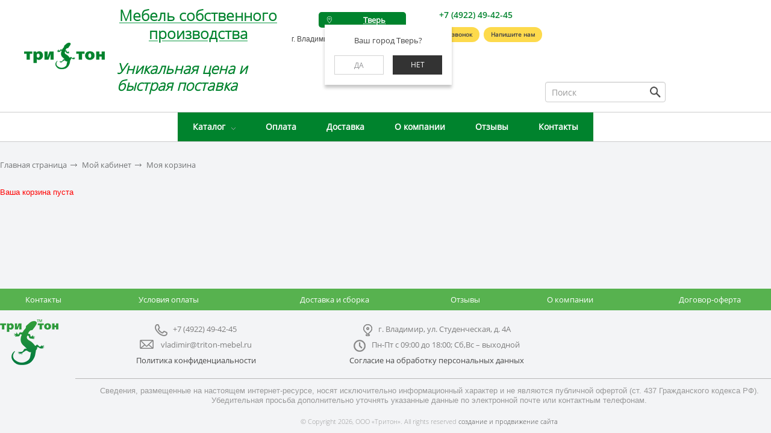

--- FILE ---
content_type: text/html; charset=UTF-8
request_url: https://vladimir.triton-mebel.ru/personal/cart/
body_size: 17122
content:
<!DOCTYPE html>
<html xml:lang="ru" lang="ru">
    <head>

        <meta http-equiv="X-UA-Compatible" content="IE=edge" />
        <meta name="viewport" content="user-scalable=no, initial-scale=1.0, maximum-scale=1.0, width=device-width">
        <link rel="shortcut icon" type="image/x-icon" href="/favicon.ico" />

        <title>Моя корзина</title>

        <meta http-equiv="Content-Type" content="text/html; charset=UTF-8" />
<meta name="description" content="Мы предлагаем широкий ассортимент качественной мебели по адекватным ценам." />
<link href="/bitrix/css/main/bootstrap.css?1516279660141508" type="text/css"  rel="stylesheet" />
<link href="/bitrix/css/main/font-awesome.css?150486784928777" type="text/css"  rel="stylesheet" />
<link href="/bitrix/js/ui/design-tokens/dist/ui.design-tokens.css?176673738226358" type="text/css"  rel="stylesheet" />
<link href="/bitrix/js/ui/fonts/opensans/ui.font.opensans.css?17666705802555" type="text/css"  rel="stylesheet" />
<link href="/bitrix/js/main/popup/dist/main.popup.bundle.css?176673760831694" type="text/css"  rel="stylesheet" />
<link href="/local/templates/triton/components/bitrix/sale.basket.basket/new_basket/style.css?1673949373374" type="text/css"  rel="stylesheet" />
<link href="/local/templates/triton/components/bitrix/system.show_message/.default/style.css?164502286667" type="text/css"  rel="stylesheet" />
<link href="/local/templates/triton/components/bitrix/menu/triton_burger/style.css?17667386634056" type="text/css"  data-template-style="true"  rel="stylesheet" />
<link href="/local/templates/triton/components/akari/regions.choose/choose/style.css?16279190346038" type="text/css"  data-template-style="true"  rel="stylesheet" />
<link href="/local/include/search/ajax_search.css?16494310752494" type="text/css"  data-template-style="true"  rel="stylesheet" />
<link href="/local/css/jquery.mCustomScrollbar.min.css?164735627842839" type="text/css"  data-template-style="true"  rel="stylesheet" />
<link href="/local/templates/triton/components/bitrix/menu/triton_multilevel/style.css?17667388794768" type="text/css"  data-template-style="true"  rel="stylesheet" />
<link href="/bitrix/templates/.default/ajax/ajax.css?1504867879448" type="text/css"  data-template-style="true"  rel="stylesheet" />
<link href="/local/templates/triton/components/h2o/buyoneclick/.default/style.css?157045395117178" type="text/css"  data-template-style="true"  rel="stylesheet" />
<link href="/bitrix/panel/main/popup.css?176667063622696" type="text/css"  data-template-style="true"  rel="stylesheet" />
<link href="/local/templates/triton/styles.css?17670995277320" type="text/css"  data-template-style="true"  rel="stylesheet" />
<link href="/local/templates/triton/template_styles.css?17667411807490" type="text/css"  data-template-style="true"  rel="stylesheet" />
<link href="/local/templates/triton/styles/style.css?1767112809245834" type="text/css"  data-template-style="true"  rel="stylesheet" />
<link href="/local/templates/triton/styles/plugins.css?150486784353001" type="text/css"  data-template-style="true"  rel="stylesheet" />
<script>if(!window.BX)window.BX={};if(!window.BX.message)window.BX.message=function(mess){if(typeof mess==='object'){for(let i in mess) {BX.message[i]=mess[i];} return true;}};</script>
<script>(window.BX||top.BX).message({"JS_CORE_LOADING":"Загрузка...","JS_CORE_NO_DATA":"- Нет данных -","JS_CORE_WINDOW_CLOSE":"Закрыть","JS_CORE_WINDOW_EXPAND":"Развернуть","JS_CORE_WINDOW_NARROW":"Свернуть в окно","JS_CORE_WINDOW_SAVE":"Сохранить","JS_CORE_WINDOW_CANCEL":"Отменить","JS_CORE_WINDOW_CONTINUE":"Продолжить","JS_CORE_H":"ч","JS_CORE_M":"м","JS_CORE_S":"с","JSADM_AI_HIDE_EXTRA":"Скрыть лишние","JSADM_AI_ALL_NOTIF":"Показать все","JSADM_AUTH_REQ":"Требуется авторизация!","JS_CORE_WINDOW_AUTH":"Войти","JS_CORE_IMAGE_FULL":"Полный размер"});</script>

<script src="/bitrix/js/main/core/core.js?1766737690511455"></script>

<script>BX.Runtime.registerExtension({"name":"main.core","namespace":"BX","loaded":true});</script>
<script>BX.setJSList(["\/bitrix\/js\/main\/core\/core_ajax.js","\/bitrix\/js\/main\/core\/core_promise.js","\/bitrix\/js\/main\/polyfill\/promise\/js\/promise.js","\/bitrix\/js\/main\/loadext\/loadext.js","\/bitrix\/js\/main\/loadext\/extension.js","\/bitrix\/js\/main\/polyfill\/promise\/js\/promise.js","\/bitrix\/js\/main\/polyfill\/find\/js\/find.js","\/bitrix\/js\/main\/polyfill\/includes\/js\/includes.js","\/bitrix\/js\/main\/polyfill\/matches\/js\/matches.js","\/bitrix\/js\/ui\/polyfill\/closest\/js\/closest.js","\/bitrix\/js\/main\/polyfill\/fill\/main.polyfill.fill.js","\/bitrix\/js\/main\/polyfill\/find\/js\/find.js","\/bitrix\/js\/main\/polyfill\/matches\/js\/matches.js","\/bitrix\/js\/main\/polyfill\/core\/dist\/polyfill.bundle.js","\/bitrix\/js\/main\/core\/core.js","\/bitrix\/js\/main\/polyfill\/intersectionobserver\/js\/intersectionobserver.js","\/bitrix\/js\/main\/lazyload\/dist\/lazyload.bundle.js","\/bitrix\/js\/main\/polyfill\/core\/dist\/polyfill.bundle.js","\/bitrix\/js\/main\/parambag\/dist\/parambag.bundle.js"]);
</script>
<script>BX.Runtime.registerExtension({"name":"ui.dexie","namespace":"BX.DexieExport","loaded":true});</script>
<script>BX.Runtime.registerExtension({"name":"ls","namespace":"window","loaded":true});</script>
<script>BX.Runtime.registerExtension({"name":"fx","namespace":"window","loaded":true});</script>
<script>BX.Runtime.registerExtension({"name":"fc","namespace":"window","loaded":true});</script>
<script>BX.Runtime.registerExtension({"name":"pull.protobuf","namespace":"BX","loaded":true});</script>
<script>BX.Runtime.registerExtension({"name":"rest.client","namespace":"window","loaded":true});</script>
<script>(window.BX||top.BX).message({"pull_server_enabled":"Y","pull_config_timestamp":1766737630,"shared_worker_allowed":"Y","pull_guest_mode":"N","pull_guest_user_id":0,"pull_worker_mtime":1766737271});(window.BX||top.BX).message({"PULL_OLD_REVISION":"Для продолжения корректной работы с сайтом необходимо перезагрузить страницу."});</script>
<script>BX.Runtime.registerExtension({"name":"pull.client","namespace":"BX","loaded":true});</script>
<script>BX.Runtime.registerExtension({"name":"pull","namespace":"window","loaded":true});</script>
<script>BX.Runtime.registerExtension({"name":"ui.design-tokens","namespace":"window","loaded":true});</script>
<script>BX.Runtime.registerExtension({"name":"ui.fonts.opensans","namespace":"window","loaded":true});</script>
<script>BX.Runtime.registerExtension({"name":"main.popup","namespace":"BX.Main","loaded":true});</script>
<script>BX.Runtime.registerExtension({"name":"popup","namespace":"window","loaded":true});</script>
<script>BX.Runtime.registerExtension({"name":"main.pageobject","namespace":"BX","loaded":true});</script>
<script>(window.BX||top.BX).message({"JS_CORE_LOADING":"Загрузка...","JS_CORE_NO_DATA":"- Нет данных -","JS_CORE_WINDOW_CLOSE":"Закрыть","JS_CORE_WINDOW_EXPAND":"Развернуть","JS_CORE_WINDOW_NARROW":"Свернуть в окно","JS_CORE_WINDOW_SAVE":"Сохранить","JS_CORE_WINDOW_CANCEL":"Отменить","JS_CORE_WINDOW_CONTINUE":"Продолжить","JS_CORE_H":"ч","JS_CORE_M":"м","JS_CORE_S":"с","JSADM_AI_HIDE_EXTRA":"Скрыть лишние","JSADM_AI_ALL_NOTIF":"Показать все","JSADM_AUTH_REQ":"Требуется авторизация!","JS_CORE_WINDOW_AUTH":"Войти","JS_CORE_IMAGE_FULL":"Полный размер"});</script>
<script>BX.Runtime.registerExtension({"name":"window","namespace":"window","loaded":true});</script>
<script>BX.Runtime.registerExtension({"name":"jquery","namespace":"window","loaded":true});</script>
<script type="extension/settings" data-extension="currency.currency-core">{"region":"ru"}</script>
<script>BX.Runtime.registerExtension({"name":"currency.currency-core","namespace":"BX.Currency","loaded":true});</script>
<script>BX.Runtime.registerExtension({"name":"currency","namespace":"window","loaded":true});</script>
<script>(window.BX||top.BX).message({"LANGUAGE_ID":"ru","FORMAT_DATE":"DD.MM.YYYY","FORMAT_DATETIME":"DD.MM.YYYY HH:MI:SS","COOKIE_PREFIX":"BITRIX_SM","SERVER_TZ_OFFSET":"10800","UTF_MODE":"Y","SITE_ID":"s1","SITE_DIR":"\/","USER_ID":"","SERVER_TIME":1768624576,"USER_TZ_OFFSET":0,"USER_TZ_AUTO":"Y","bitrix_sessid":"b675e191cbabc271429324e56963c8e2"});</script>


<script src="/bitrix/js/ui/dexie/dist/dexie.bundle.js?1766737638218847"></script>
<script src="/bitrix/js/main/core/core_ls.js?17667375704201"></script>
<script src="/bitrix/js/main/core/core_fx.js?150486787816888"></script>
<script src="/bitrix/js/main/core/core_frame_cache.js?176673763916945"></script>
<script src="/bitrix/js/pull/protobuf/protobuf.js?1644606963274055"></script>
<script src="/bitrix/js/pull/protobuf/model.js?164460696370928"></script>
<script src="/bitrix/js/rest/client/rest.client.js?176666929317414"></script>
<script src="/bitrix/js/pull/client/pull.client.js?176673727183861"></script>
<script src="/bitrix/js/main/popup/dist/main.popup.bundle.js?1766737760119952"></script>
<script src="/bitrix/js/main/ajax.js?150486787735509"></script>
<script src="/bitrix/js/main/pageobject/dist/pageobject.bundle.js?1766737690999"></script>
<script src="/bitrix/js/main/core/core_window.js?176673743298766"></script>
<script src="/bitrix/js/main/jquery/jquery-1.12.4.min.js?176667059697163"></script>
<script src="/bitrix/js/currency/currency-core/dist/currency-core.bundle.js?17667371928800"></script>
<script src="/bitrix/js/currency/core_currency.js?17667371921181"></script>
<script>
					(function () {
						"use strict";

						var counter = function ()
						{
							var cookie = (function (name) {
								var parts = ("; " + document.cookie).split("; " + name + "=");
								if (parts.length == 2) {
									try {return JSON.parse(decodeURIComponent(parts.pop().split(";").shift()));}
									catch (e) {}
								}
							})("BITRIX_CONVERSION_CONTEXT_s1");

							if (cookie && cookie.EXPIRE >= BX.message("SERVER_TIME"))
								return;

							var request = new XMLHttpRequest();
							request.open("POST", "/bitrix/tools/conversion/ajax_counter.php", true);
							request.setRequestHeader("Content-type", "application/x-www-form-urlencoded");
							request.send(
								"SITE_ID="+encodeURIComponent("s1")+
								"&sessid="+encodeURIComponent(BX.bitrix_sessid())+
								"&HTTP_REFERER="+encodeURIComponent(document.referrer)
							);
						};

						if (window.frameRequestStart === true)
							BX.addCustomEvent("onFrameDataReceived", counter);
						else
							BX.ready(counter);
					})();
				</script>



<script src="/local/templates/triton/scripts/libs/jquery-2.1.1.min.js?150486784384245"></script>
<script src="/local/templates/triton/scripts/libs/jquery.formstyler.min.js?150486784319139"></script>
<script src="/local/templates/triton/scripts/libs/slick.min.js?150486784340461"></script>
<script src="/local/templates/triton/scripts/libs/jquery-ui.min.js?1504867843253668"></script>
<script src="/local/templates/triton/scripts/libs/jquery.fancybox.js?150486784348706"></script>
<script src="/local/templates/triton/scripts/libs/jquery.jscrollpane.min.js?150486784314327"></script>
<script src="/local/templates/triton/scripts/libs/jquery.mousewheel.min.js?15048678432771"></script>
<script src="/local/templates/triton/scripts/libs/jquery.arcticmodal-0.3.min.js?15048678436118"></script>
<script src="/local/templates/triton/scripts/libs/jquery.placeholder.min.js?15048678433289"></script>
<script src="/local/templates/triton/scripts/libs/jquery.cookie.js?15048678433121"></script>
<script src="/local/templates/triton/scripts/libs/bootstrap.js?1731162646131637"></script>
<script src="/local/templates/triton/scripts/main.js?176673882537267"></script>
<script src="/local/templates/triton/scripts/libs/oneclick.js?17311626461631"></script>
<script src="/local/templates/triton/scripts/libs/lazyload.min.js?15571385262012"></script>
<script src="/local/templates/triton/components/bitrix/menu/triton_burger/script.js?16491639891705"></script>
<script src="/local/templates/triton/components/akari/regions.choose/choose/script.js?16491639895268"></script>
<script src="/local/templates/triton/components/akari/regions.choose/choose/js/horsey.min.js?162791912330447"></script>
<script src="/local/include/search/ajax_search.js?16473562781730"></script>
<script src="/local/js/jquery.mCustomScrollbar.js?164735627892961"></script>
<script src="/local/templates/triton/components/bitrix/menu/triton_multilevel/script.js?1649163989470"></script>
<script src="/local/templates/triton/components/h2o/buyoneclick/.default/script.js?157020173317368"></script>
<script src="/bitrix/components/h2o/buyoneclick/templates/.default/jquery.maskedinput.min.js?15725261004319"></script>
<script src="/local/templates/triton/components/bitrix/sale.basket.basket/new_basket/script.js?150937680237541"></script>


        
        <script type="text/javascript">
            triton = {template_path: "/local/templates/triton"};
        </script>

        <meta name="yandex-verification" content="28236e5f30c4d112" />



        
        
        
        <meta name="google-site-verification" content="ez1Ak0qsAdnmQib-uiIe09fbm7qIveaTI4Ub0Yw6bQY" />
        <meta name="google-site-verification" content="8dsPn6Ez9BS0PRzcFB92m27wYvnsX_mR8b32dbVM_i4" />

        <script type="text/javascript">
            (function (d, w) {
            var n = d.getElementsByTagName("script")[0],
            s = d.createElement("script");
            s.type = "text/javascript";
            s.async = true;
            s.src = "https://qoopler.ru/index.php?ref="+d.referrer+"&page=" + encodeURIComponent(w.location.href);
            n.parentNode.insertBefore(s, n);
            })(document, window);
        </script>

        <script type="text/javascript" >
            setTimeout(() => {
                (function(m,e,t,r,i,k,a){m[i]=m[i]||function(){(m[i].a=m[i].a||[]).push(arguments)};
                    m[i].l=1*new Date();k=e.createElement(t),a=e.getElementsByTagName(t)[0],k.async=1,k.src=r,a.parentNode.insertBefore(k,a)})
                (window, document, "script", "https://mc.yandex.ru/metrika/tag.js", "ym");

                ym(46420521, "init", {
                    clickmap:true,
                    trackLinks:true,
                    accurateTrackBounce:true
                });
            }, 7000);

        </script>
		<style>
			.header-basket .profile-icon {
				display: none;
			}
		</style>
</head>
<body>

    <noscript>
        <div>
            <img src="https://mc.yandex.ru/watch/46420521" style="position:absolute; left:-9999px;" alt="" />
        </div>
    </noscript>

    <div id="panel"></div>

        <div id="sticky" class="sticky-element">

            <div class="sticky-anchor"></div>

            <div class="sticky-content">

                <header class="header">
                    <div class="center-header-wrapper">

                        <div class="clr header-align">

                            <div class="header-container m-20-right">

                                
<nav class="triton-burger">

    <div class="hamburger-menu">

        <input id="menu__toggle" type="checkbox" />
        <label class="menu__btn" for="menu__toggle">
        <span></span>
        </label>

        <div class="menu__box">

            <div class="hamburger-info"> <!-- город, телефон, обратный звонок -->
            
                                <div class="select-city-wrap-burger">
                    <div class="select-city__block">
                        <span class="chosen select-city__block__text-city-no-open"></span>
                    </div>
                    
                </div>

                <div class="hamburger-phone">
                                            <a class="zphone" href="tel:88005119091">
                            +7 (800) 511-90-91
                        </a>

                    
                    <a href="#" class="header-btn-callback btn-recall">Заказать звонок</a>
                </div>          

            </div>
		<ul>
                
                    
                    
                                                    <li class="parent-level"><a href="/catalog/" class="parent_item menu__item">Каталог</a>
                                <ul>
                        
                    
                    
                
                    
                    
                        
                                                            <li><a class="menu__item" href="/catalog/spetspredlozheniya/">Спецпредложения</a></li>
                            
                        
                    
                    
                
                    
                    
                        
                                                            <li><a class="menu__item" href="/catalog/novinki/">Новинки</a></li>
                            
                        
                    
                    
                
                    
                    
                        
                                                            <li><a class="menu__item" href="/catalog/mebel_dlya_ofisa/">Мебель для офиса</a></li>
                            
                        
                    
                    
                
                    
                    
                        
                                                            <li><a class="menu__item" href="/catalog/kabinety_rukovoditeley/">Кабинеты руководителей</a></li>
                            
                        
                    
                    
                
                    
                    
                        
                                                            <li><a class="menu__item" href="/catalog/ofisnye_kresla/">Офисные кресла</a></li>
                            
                        
                    
                    
                
                    
                    
                        
                                                            <li><a class="menu__item" href="/catalog/kompyuternye_kresla/">Компьютерные кресла</a></li>
                            
                        
                    
                    
                
                    
                    
                        
                                                            <li><a class="menu__item" href="/catalog/myagkaya_mebel_dlya_ofisa/">Мягкая мебель для офиса</a></li>
                            
                        
                    
                    
                
                    
                    
                        
                                                            <li><a class="menu__item" href="/catalog/tovary_dlya_ofisa/">Товары для офиса</a></li>
                            
                        
                    
                    
                
                    
                    
                        
                                                            <li><a class="menu__item" href="/catalog/meditsinskaya_mebel/">Медицинская мебель</a></li>
                            
                        
                    
                    
                
                    
                    
                        
                                                            <li><a class="menu__item" href="/catalog/metallicheskaya_mebel_i_seyfy/">Металлическая мебель</a></li>
                            
                        
                    
                    
                
                    
                    
                        
                                                            <li><a class="menu__item" href="/catalog/seyfy/">Сейфы</a></li>
                            
                        
                    
                    
                
                    
                    
                        
                                                            <li><a class="menu__item" href="/catalog/dekorativnye_reechnye_paneli_woodnel/">Декоративные реечные панели Woodnel</a></li>
                            
                        
                    
                    
                
                    
                    
                        
                                                            <li><a class="menu__item" href="/catalog/mebel_dlya_aktovogo_zala/">Мебель для актового зала</a></li>
                            
                        
                    
                    
                
                    
                    
                        
                                                            <li><a class="menu__item" href="/catalog/mebel_dlya_doma/">Мебель для дома</a></li>
                            
                        
                    
                    
                
                    
                    
                        
                                                            <li><a class="menu__item" href="/catalog/mebel_dlya_razdevalok/">Мебель для раздевалок</a></li>
                            
                        
                    
                    
                
                    
                    
                        
                                                            <li><a class="menu__item" href="/catalog/mebel_dlya_uchitelskoy/">Мебель для учительской</a></li>
                            
                        
                    
                    
                
                    
                    
                        
                                                            <li><a class="menu__item" href="/catalog/ofisnye_kukhni/">Офисные кухни</a></li>
                            
                        
                    
                    
                
                    
                    
                        
                                                            <li><a class="menu__item" href="/catalog/peregorodki_ekrany/">Перегородки, экраны</a></li>
                            
                        
                    
                    
                
                    
                    
                        
                                                            <li><a class="menu__item" href="/catalog/teatralnye_kresla/">Театральные кресла</a></li>
                            
                        
                    
                    
                
                    
                    
                        
                                                            <li><a class="menu__item" href="/catalog/stoly_dlya_peregovorov/">Столы для переговоров</a></li>
                            
                        
                    
                    
                
                    
                    
                        
                                                            <li><a class="menu__item" href="/catalog/shkolnaya_mebel/">Школьная мебель</a></li>
                            
                        
                    
                    
                
                    
                    
                        
                                                            <li><a class="menu__item" href="/catalog/stoyki_resepshn/">Стойки ресепшн</a></li>
                            
                        
                    
                    
                
                    
                    
                        
                                                            <li><a class="menu__item" href="/catalog/barnye_stulya/">Барные стулья</a></li>
                            
                        
                    
                    
                
                    
                    
                        
                                                            <li><a class="menu__item" href="/catalog/mebel_dlya_gostinits_i_oteley/">Мебель для гостиниц и отелей</a></li>
                            
                        
                    
                    
                
                    
                    
                        
                                                            <li><a class="menu__item" href="/catalog/mebel_dlya_bibliotek_i_domov_kultury_1/">Мебель для библиотек и домов культуры</a></li>
                            
                        
                    
                    
                
                    
                    
                        
                                                            <li><a class="menu__item" href="/catalog/sudebnaya_mebel/">Судебная мебель</a></li>
                            
                        
                    
                    
                
                    
                    
                        
                                                            <li><a class="menu__item" href="/catalog/mebel_sobstvennogo_proizvodstva/">Мебель собственного производства</a></li>
                            
                        
                    
                    
                
                                            </ul></li>                    
                    
                        
                                                            <li><a href="/about/payment/" class="menu__item">Оплата</a></li>
                            
                        
                    
                    
                
                    
                    
                        
                                                            <li><a href="/about/delivery/" class="menu__item">Доставка</a></li>
                            
                        
                    
                    
                
                    
                    
                        
                                                            <li><a href="/about/" class="menu__item">О компании</a></li>
                            
                        
                    
                    
                
                    
                    
                        
                                                            <li><a href="/about/reviews/" class="menu__item">Отзывы</a></li>
                            
                        
                    
                    
                
                    
                    
                        
                                                            <li><a href="/about/contacts/" class="menu__item">Контакты</a></li>
                            
                        
                    
                    
                
                		</ul>
            <div class="second-nav">
				<ul>
					<li class="second-level"><a class="second__item profile-ico" href="#">Личный кабинет</a></li>
					<li class="second-level"><a class="second__item cart-ico" href="#">Корзина</a></li>
				</ul>
            </div>

            <div class="hamburger-contact">

                <div>
                    <h4>Контактная информация</h4>
                </div>

                <div class="footer__address">
                    Тверь, Беляковский переулок, 46                </div>

                <div class="footer__timetable">Пн-Пт с 09:00 до 18:00; Сб,Вс – выходной</div>

                <div class="footer__phones">

                                    <a class="zphone" href="tel:88005119091">
                        +7 (800) 511-90-91
                    </a>
                
                </div>

                <div class="footer__mail">
                                            <a href="mailto:tver@triton-mebel.ru">tver@triton-mebel.ru</a>
                    
                </div>

            </div>

		</div>
    </div>

</nav>
                                <div class="logo">
                                    <a href="/" class="header-logo">
                                        <img src="/local/templates/triton/images/logo_triton1.png" alt="Тритон Мебель - типовая мебель и по вашим размерам">                                    </a>
                                </div>

                            </div>

                            <div class="slogan m-20-right">
								<a href="/catalog/mebel_sobstvennogo_proizvodstva/" class="slogan__link"> </a>
<h2><b><a href="/catalog/mebel_sobstvennogo_proizvodstva/" class="slogan__link"><span style="color: #81ca9d;"><u> <span style="color: #00832d;">Мебель собственного производства</span></u></span></a></b></h2>
 <span style="color: #00832d;"> </span><span style="color: #00832d;"> </span><span style="color: #00832d;"> </span>
<h3><span style="color: #00832d;"> </span><i><span style="color: #81ca9d;"><b> <span style="color: #00832d;">Уникальная цена и быстрая поставка</span></b></span></i></h3>
 <a href="/catalog/mebel_sobstvennogo_proizvodstva/" class="slogan__link"> </a>                            </div>

                            <div class="header-address">
                                <div class="header-row">
                                    <!--'start_frame_cache_kRacnX'--><div class="select-city-wrap">
	<div class="select-city__block">
		
		<span class="select-city__block__text-city"><span class="slct-city">Тверь</span></span>
	</div>
	<div class="select-city__dropdown-wrap" style="display:block;">
		<div class="select-city__dropdown">
			<div class="select-city__dropdown__title-wrap">
				<span class="select-city__dropdown__title">Ваш город					Тверь?</span>
			</div>
			<div class="select-city__dropdown__choose-wrap">
				<span class="select-city__dropdown__choose__yes select-city__dropdown__choose" data-id="14">Да</span>
				<span class="select-city__dropdown__choose__no select-city__dropdown__choose">Нет</span>
			</div>
		</div>
	</div>
</div>
<div class="select-city__modal">
	<div class="select-city__modal-wrap">
		<div class="select-city__close"></div>
		<div class="select-city__modal__title-wrap">
			<p class="select-city__modal__title">Ваш город: <span id="select-city__js">Тверь</span></p>
		</div>
		<div class="select-city__modal__list-wrap">
			<span class="select-city__modal__list__title">Неправильно определили? Выберите из списка:</span>
		</div>
		<div class="select-city__modal__list">
												<p class="select-city__modal__list__item" data-index="0">Тверь</p>
																	<p class="select-city__modal__list__item" data-index="1">Владимир</p>
																	<p class="select-city__modal__list__item" data-index="2">Москва</p>
																	<p class="select-city__modal__list__item" data-index="3">Ржев</p>
																		</div>
		<div class="select-city__modal__submit-wrap">
			<div class="select-city__modal__submit__title-wrap">
				<span class="select-city__modal__submit__title">Или укажите в строке ниже:</span>
			</div>
			<div class="select-city__modal__submit__block-wrap">
				<div class="select-city__modal__submit__block-wrap__input_wrap">
					<input value="" type="text" class="select-city__modal__submit__input">
				</div>
				<input type="submit" name="submit" value="Выбрать" class="select-city__modal__submit__btn">
			</div>
		</div>
	</div>
</div>
<div class="modal__overlay"></div>
<script>
var SotbitRegion = new SotbitRegions({
	'list':[{'ID':'14','NAME':'Тверь','URL':'https://triton-mebel.ru/personal/cart/','CODE':'https://triton-mebel.ru'},{'ID':'15','NAME':'Владимир','URL':'https://vladimir.triton-mebel.ru/personal/cart/','CODE':'https://vladimir.triton-mebel.ru','CURRENT':'Y'},{'ID':'17','NAME':'Москва','URL':'https://moskva.triton-mebel.ru/personal/cart/','CODE':'https://moskva.triton-mebel.ru'},{'ID':'18','NAME':'Ржев','URL':'https://rzhev.triton-mebel.ru/personal/cart/','CODE':'https://rzhev.triton-mebel.ru'},{'ID':'19','NAME':'Тверская область','URL':'https://triton-mebel.ru/personal/cart/','CODE':'https://triton-mebel.ru'}],
	'rootDomain':'triton-mebel.ru',
	'templateFolder':'/local/templates/triton/components/akari/regions.choose/choose',
	'singleDomain':'N'
});
</script>
<!--'end_frame_cache_kRacnX'-->
                                                                                                                <div class="city-info sotbit">
                                            <p class="address h-info">
                                                г. Владимир, ул. Студенческая, д. 4А                                            </p>
                                        </div>

                                                                    </div>
                            </div>

                            <div class="header-info">
                                <div class="header-row">
                                    <div class="header-info">
                                        <div class="header-phone">
                                                                                            <a class="zphone" href="tel:74922494245">
                                                    +7 (4922) 49-42-45                                                </a>

                                                                                    </div>
                                        <div class="header--callback">
                                          <a href="javascript:void(0);" class="header-btn-callback btn-recall">Заказать звонок</a>
                                          <a href="javascript:void(0);" class="btn-form-b24 header-btn-callback">Напишите нам</a>
                                        </div>
                                      </div>
                                </div>

                            </div>

                                                        <div class="header-second-row">
                                <div class="header-search col-lg-1 col-md-2 col-sm-10 col-xs-8 col-lg-offset-1">
                                    
<form class="lv-search" action="/search/index.php">
            <input type="search" class="form-control lv-input" maxlength="50" size="15" value="" name="q" id="q" autocomplete="off" placeholder="Поиск">
    &nbsp;
    
</form>
                                </div>

                                <div class="header-basket">
                                    <div class="header-row">
                                                                            </div>
                                </div>

                            </div>

                        </div>

                    </div>

                </header>

            </div>

            

<div class="wrapper-menu">
	<ul id="horizontal-multilevel-menu">

	
		
		
							<li class="parent-level"><a href="/catalog/" class="root-item">Каталог</a>
					<ul>
			
		
		
	
		
		
							<li><a href="/catalog/spetspredlozheniya/" class="parent">Спецпредложения</a>
					<ul>
			
		
		
	
		
		
			
									<li><a href="/catalog/kresla_novinki/">Кресла Новинки</a></li>
				
			
		
		
	
		
		
			
									<li><a href="/catalog/serii_nashego_proizvodstva/">Серии нашего производства</a></li>
				
			
		
		
	
		
		
			
									<li><a href="/catalog/spetspredlozheniya_kabinetov_rukovoditeley/">Спецпредложения кабинетов руководителей</a></li>
				
			
		
		
	
		
		
			
									<li><a href="/catalog/spetspredlozheniya_mebeli_dlya_ofisa/">Спецпредложения мебели для офиса</a></li>
				
			
		
		
	
		
		
			
									<li><a href="/catalog/spetspredlozheniya_myagkoy_mebeli_dlya_ofisa/">Спецпредложения мягкой мебели для офиса</a></li>
				
			
		
		
	
		
		
			
									<li><a href="/catalog/spetspredlozheniya_ofisnykh_kresel/">Спецпредложения офисных кресел</a></li>
				
			
		
		
	
		
		
			
									<li><a href="/catalog/spetspredlozheniya_ofisnykh_kukhon/">Спецпредложения офисных кухонь</a></li>
				
			
		
		
	
		
		
			
									<li><a href="/catalog/spetspredlozheniya_rukovoditelskikh_kresel/">Спецпредложения руководительских кресел</a></li>
				
			
		
		
	
		
		
			
									<li><a href="/catalog/spetspredlozheniya_stoyek_resepshn/">Спецпредложения стойек ресепшн</a></li>
				
			
		
		
	
					</ul></li>		
		
			
									<li><a href="/catalog/novinki/">Новинки</a></li>
				
			
		
		
	
		
		
							<li><a href="/catalog/mebel_dlya_ofisa/" class="parent">Мебель для офиса</a>
					<ul>
			
		
		
	
		
		
			
									<li><a href="/catalog/komplekty_mebeli_dlya_personala/">Комплекты мебели для персонала</a></li>
				
			
		
		
	
		
		
			
									<li><a href="/catalog/stoly_dlya_ofisa/">Столы для офиса</a></li>
				
			
		
		
	
		
		
			
									<li><a href="/catalog/pristavki_dlya_stolov/">Приставки для столов</a></li>
				
			
		
		
	
		
		
			
									<li><a href="/catalog/ofisnye_tumby/">Офисные тумбы</a></li>
				
			
		
		
	
		
		
			
									<li><a href="/catalog/shkafy_dlya_ofisa/">Шкафы для офиса</a></li>
				
			
		
		
	
		
		
			
									<li><a href="/catalog/ekrany_dlya_stolov/">Экраны для столов</a></li>
				
			
		
		
	
		
		
			
									<li><a href="/catalog/dveri_dlya_shkafov/">Двери для шкафов</a></li>
				
			
		
		
	
		
		
			
									<li><a href="/catalog/bench_sistemy_dlya_ofisa/">Бэнч-системы для офиса</a></li>
				
			
		
		
	
		
		
			
									<li><a href="/catalog/polki_dlya_ofisa/">Полки для офиса</a></li>
				
			
		
		
	
		
		
			
									<li><a href="/catalog/paneli_dlya_stolov/">Панели для столов</a></li>
				
			
		
		
	
		
		
			
									<li><a href="/catalog/stoleshnitsy_dlya_personala/">Столешницы</a></li>
				
			
		
		
	
		
		
			
									<li><a href="/catalog/aksessuary_dlya_mebeli/">Аксессуары для мебели</a></li>
				
			
		
		
	
					</ul></li>		
		
							<li><a href="/catalog/kabinety_rukovoditeley/" class="parent">Кабинеты руководителей</a>
					<ul>
			
		
		
	
		
		
			
									<li><a href="/catalog/komplekty_kabinetov_rukovoditeley/">Комплекты кабинетов руководителей</a></li>
				
			
		
		
	
		
		
			
									<li><a href="/catalog/pristavki_dlya_kabinetov/">Приставки для кабинетов</a></li>
				
			
		
		
	
		
		
			
									<li><a href="/catalog/stoly_dlya_rukovoditeley/">Столы для руководителей</a></li>
				
			
		
		
	
		
		
			
									<li><a href="/catalog/tumby_dlya_kabinetov/">Тумбы для кабинетов</a></li>
				
			
		
		
	
		
		
			
									<li><a href="/catalog/shkafy_dlya_rukovoditeley/">Шкафы для руководителей</a></li>
				
			
		
		
	
		
		
			
									<li><a href="/catalog/bench_sistemy_dlya_rukovoditeley/">Бэнч-системы</a></li>
				
			
		
		
	
		
		
			
									<li><a href="/catalog/ekrany_dlya_kabinetov/">Экраны для кабинетов</a></li>
				
			
		
		
	
		
		
			
									<li><a href="/catalog/dveri_dlya_shkafov_rukovoditeley/">Двери для шкафов руководителей</a></li>
				
			
		
		
	
					</ul></li>		
		
							<li><a href="/catalog/ofisnye_kresla/" class="parent">Офисные кресла</a>
					<ul>
			
		
		
	
		
		
			
									<li><a href="/catalog/kresla_dlya_personala/">Кресла для персонала</a></li>
				
			
		
		
	
		
		
			
									<li><a href="/catalog/kresla_dlya_rukovoditeley/">Кресла для руководителей</a></li>
				
			
		
		
	
		
		
			
									<li><a href="/catalog/konferents_kresla/">Конференц-кресла</a></li>
				
			
		
		
	
		
		
			
									<li><a href="/catalog/ofisnye_stulya/">Офисные стулья</a></li>
				
			
		
		
	
		
		
			
									<li><a href="/catalog/mnogomestnye_sektsii_i_banketki/">Многоместные секции и банкетки</a></li>
				
			
		
		
	
		
		
			
									<li><a href="/catalog/komplektuyushchie_dlya_kresel/">Комплектующие для кресел</a></li>
				
			
		
		
	
					</ul></li>		
		
							<li><a href="/catalog/kompyuternye_kresla/" class="parent">Компьютерные кресла</a>
					<ul>
			
		
		
	
		
		
			
									<li><a href="/catalog/detskie_kompyuternye_kresla/">Детские компьютерные кресла</a></li>
				
			
		
		
	
		
		
			
									<li><a href="/catalog/igrovye_kresla/">Игровые кресла</a></li>
				
			
		
		
	
					</ul></li>		
		
							<li><a href="/catalog/myagkaya_mebel_dlya_ofisa/" class="parent">Мягкая мебель для офиса</a>
					<ul>
			
		
		
	
		
		
			
									<li><a href="/catalog/ofisnye_pufy/">Офисные пуфы</a></li>
				
			
		
		
	
		
		
			
									<li><a href="/catalog/myagkie_kresla/">Мягкие кресла</a></li>
				
			
		
		
	
		
		
			
									<li><a href="/catalog/ofisnye_divany/">Офисные диваны</a></li>
				
			
		
		
	
		
		
			
									<li><a href="/catalog/ofisnye_banketki/">Офисные банкетки</a></li>
				
			
		
		
	
		
		
			
									<li><a href="/catalog/stoliki/">Столики</a></li>
				
			
		
		
	
		
		
			
									<li><a href="/catalog/aksessuary_dlya_myagkoy_mebeli/">Аксессуары для мягкой мебели</a></li>
				
			
		
		
	
					</ul></li>		
		
							<li><a href="/catalog/tovary_dlya_ofisa/" class="parent">Товары для офиса</a>
					<ul>
			
		
		
	
		
		
			
									<li><a href="/catalog/zhurnalnye_stoliki/">Журнальные столики</a></li>
				
			
		
		
	
		
		
			
									<li><a href="/catalog/veshalki/">Вешалки</a></li>
				
			
		
		
	
		
		
			
									<li><a href="/catalog/obuvnitsy/">Обувницы</a></li>
				
			
		
		
	
		
		
			
									<li><a href="/catalog/etazherki/">Этажерки</a></li>
				
			
		
		
	
		
		
			
									<li><a href="/catalog/tumby_pod_televizor/">Тумбы под телевизор</a></li>
				
			
		
		
	
		
		
			
									<li><a href="/catalog/tsvetochnitsy/">Цветочницы</a></li>
				
			
		
		
	
		
		
			
									<li><a href="/catalog/urny/">Урны</a></li>
				
			
		
		
	
		
		
			
									<li><a href="/catalog/zerkala/">Зеркала</a></li>
				
			
		
		
	
		
		
			
									<li><a href="/catalog/stendy_i_oborudovanie/">Стенды и оборудование</a></li>
				
			
		
		
	
					</ul></li>		
		
							<li><a href="/catalog/meditsinskaya_mebel/" class="parent">Медицинская мебель</a>
					<ul>
			
		
		
	
		
		
			
									<li><a href="/catalog/aptechki_kushetki/">Аптечки, кушетки</a></li>
				
			
		
		
	
		
		
			
									<li><a href="/catalog/seyfy_termostaty/">Сейфы-термостаты</a></li>
				
			
		
		
	
		
		
			
									<li><a href="/catalog/meditsinskie_shkafy/">Медицинские шкафы</a></li>
				
			
		
		
	
		
		
			
									<li><a href="/catalog/meditsinskie_stoliki/">Медицинские столики</a></li>
				
			
		
		
	
		
		
			
									<li><a href="/catalog/tumby_meditsinskie_podkatnye/">Тумбы медицинские подкатные</a></li>
				
			
		
		
	
		
		
			
									<li><a href="/catalog/meditsinskie_shkafy_dlya_razdevalok/">Медицинские шкафы для раздевалок</a></li>
				
			
		
		
	
		
		
			
									<li><a href="/catalog/meditsinskie_shtativy/">Медицинские штативы</a></li>
				
			
		
		
	
					</ul></li>		
		
							<li><a href="/catalog/metallicheskaya_mebel_i_seyfy/" class="parent">Металлическая мебель</a>
					<ul>
			
		
		
	
		
		
			
									<li><a href="/catalog/kartoteki/">Картотеки</a></li>
				
			
		
		
	
		
		
			
									<li><a href="/catalog/metallicheskie_shkafy_dlya_ofisa_1/">Металлические шкафы для офиса</a></li>
				
			
		
		
	
		
		
			
									<li><a href="/catalog/shkafy_dlya_razdevalok/">Шкафы для раздевалок</a></li>
				
			
		
		
	
		
		
			
									<li><a href="/catalog/prochie_shkafy/">Прочие шкафы</a></li>
				
			
		
		
	
		
		
			
									<li><a href="/catalog/stellazhi/">Стеллажи</a></li>
				
			
		
		
	
		
		
			
									<li><a href="/catalog/depozitnye_yacheyki/">Депозитные ячейки</a></li>
				
			
		
		
	
		
		
			
									<li><a href="/catalog/tempokassa/">Темпокасса</a></li>
				
			
		
		
	
		
		
			
									<li><a href="/catalog/proizvodstvennaya_mebel/">Производственная мебель</a></li>
				
			
		
		
	
		
		
			
									<li><a href="/catalog/obuvnitsy_metallicheskie/">Обувницы металлические</a></li>
				
			
		
		
	
		
		
			
									<li><a href="/catalog/garderobnye_sistemy_1/">Гардеробные системы</a></li>
				
			
		
		
	
					</ul></li>		
		
							<li><a href="/catalog/seyfy/" class="parent">Сейфы</a>
					<ul>
			
		
		
	
		
		
			
									<li><a href="/catalog/metallicheskie_seyfy/">Металлические сейфы</a></li>
				
			
		
		
	
		
		
			
									<li><a href="/catalog/oruzheynye_seyfy/">Оружейные сейфы</a></li>
				
			
		
		
	
		
		
			
									<li><a href="/catalog/aktsiya_na_seyfy/">Акция на сейфы</a></li>
				
			
		
		
	
					</ul></li>		
		
							<li><a href="/catalog/dekorativnye_reechnye_paneli_woodnel/" class="parent">Декоративные реечные панели Woodnel</a>
					<ul>
			
		
		
	
		
		
			
									<li><a href="/catalog/paneli_s/">Панели S</a></li>
				
			
		
		
	
		
		
			
									<li><a href="/catalog/paneli_m/">Панели M</a></li>
				
			
		
		
	
		
		
			
									<li><a href="/catalog/paneli_l/">Панели L</a></li>
				
			
		
		
	
		
		
			
									<li><a href="/catalog/paneli_xl/">Панели XL</a></li>
				
			
		
		
	
					</ul></li>		
		
			
									<li><a href="/catalog/mebel_dlya_aktovogo_zala/">Мебель для актового зала</a></li>
				
			
		
		
	
		
		
							<li><a href="/catalog/mebel_dlya_doma/" class="parent">Мебель для дома</a>
					<ul>
			
		
		
	
		
		
			
									<li><a href="/catalog/domashnie_kabinety/">Домашние кабинеты</a></li>
				
			
		
		
	
		
		
			
									<li><a href="/catalog/kompyuternye_stoly/">Компьютерные столы</a></li>
				
			
		
		
	
		
		
			
									<li><a href="/catalog/obedennye_stoly/">Обеденные столы</a></li>
				
			
		
		
	
		
		
			
									<li><a href="/catalog/servirovochnye_stoliki/">Сервировочные столики</a></li>
				
			
		
		
	
		
		
			
									<li><a href="/catalog/stulya_dlya_doma/">Стулья для дома</a></li>
				
			
		
		
	
		
		
			
									<li><a href="/catalog/krovati/">Кровати</a></li>
				
			
		
		
	
		
		
			
									<li><a href="/catalog/prochaya_mebel_dlya_doma/">Прочая мебель для дома</a></li>
				
			
		
		
	
					</ul></li>		
		
			
									<li><a href="/catalog/mebel_dlya_razdevalok/">Мебель для раздевалок</a></li>
				
			
		
		
	
		
		
			
									<li><a href="/catalog/mebel_dlya_uchitelskoy/">Мебель для учительской</a></li>
				
			
		
		
	
		
		
							<li><a href="/catalog/ofisnye_kukhni/" class="parent">Офисные кухни</a>
					<ul>
			
		
		
	
		
		
			
									<li><a href="/catalog/corsica/">Corsica</a></li>
				
			
		
		
	
		
		
			
									<li><a href="/catalog/ibiza/">Ibiza</a></li>
				
			
		
		
	
		
		
			
									<li><a href="/catalog/sicilia/">Sicilia</a></li>
				
			
		
		
	
		
		
			
									<li><a href="/catalog/fit_kukhnya/">FIT</a></li>
				
			
		
		
	
					</ul></li>		
		
							<li><a href="/catalog/peregorodki_ekrany/" class="parent">Перегородки, экраны</a>
					<ul>
			
		
		
	
		
		
			
									<li><a href="/catalog/nastolnye_ekrany/">Настольные экраны</a></li>
				
			
		
		
	
		
		
			
									<li><a href="/catalog/mobilnye_ofisnye_peregorodki/">Мобильные офисные перегородки</a></li>
				
			
		
		
	
		
		
			
									<li><a href="/catalog/santekhnicheskie_kabinki_pissuarnye_peregorodki_i_dushevye_kabiny/">Сантехнические кабинки, писсуарные перегородки и душевые кабины</a></li>
				
			
		
		
	
		
		
			
									<li><a href="/catalog/ofisnye_peregorodki_1/">Офисные перегородки</a></li>
				
			
		
		
	
		
		
			
									<li><a href="/catalog/dveri_1/">Двери</a></li>
				
			
		
		
	
					</ul></li>		
		
			
									<li><a href="/catalog/teatralnye_kresla/">Театральные кресла</a></li>
				
			
		
		
	
		
		
							<li><a href="/catalog/stoly_dlya_peregovorov/" class="parent">Столы для переговоров</a>
					<ul>
			
		
		
	
		
		
			
									<li><a href="/catalog/komplekty_peregovornykh_stolov/">Комплекты переговорных столов</a></li>
				
			
		
		
	
					</ul></li>		
		
							<li><a href="/catalog/shkolnaya_mebel/" class="parent">Школьная мебель</a>
					<ul>
			
		
		
	
		
		
			
									<li><a href="/catalog/banketki_i_veshalki/">Банкетки и вешалки</a></li>
				
			
		
		
	
		
		
			
									<li><a href="/catalog/mobilnye_stoly/">Мобильные столы</a></li>
				
			
		
		
	
		
		
			
									<li><a href="/catalog/mebel_dlya_biblioteki/">Мебель для библиотеки</a></li>
				
			
		
		
	
		
		
			
									<li><a href="/catalog/mebel_dlya_obshchezhitiy/">Мебель для общежитий</a></li>
				
			
		
		
	
		
		
			
									<li><a href="/catalog/mebel_dlya_stolovoy/">Мебель для столовой</a></li>
				
			
		
		
	
		
		
			
									<li><a href="/catalog/stulya_1/">Стулья</a></li>
				
			
		
		
	
		
		
			
									<li><a href="/catalog/shkafy_dlya_uchebnykh_klassov/">Шкафы для учебных классов</a></li>
				
			
		
		
	
		
		
			
									<li><a href="/catalog/party/">Парты</a></li>
				
			
		
		
	
		
		
			
									<li><a href="/catalog/stoly_dlya_uchitelya/">Столы для учителя</a></li>
				
			
		
		
	
		
		
			
									<li><a href="/catalog/mebel_dlya_spetsialnykh_klassov/">Мебель для специальных классов</a></li>
				
			
		
		
	
		
		
			
									<li><a href="/catalog/tochka_rosta_1/">Точка Роста</a></li>
				
			
		
		
	
		
		
			
									<li><a href="/catalog/doski_shkolnye/">Доски школьные</a></li>
				
			
		
		
	
		
		
			
									<li><a href="/catalog/aksessuary_1/">Аксессуары</a></li>
				
			
		
		
	
					</ul></li>		
		
							<li><a href="/catalog/stoyki_resepshn/" class="parent">Стойки ресепшн</a>
					<ul>
			
		
		
	
		
		
			
									<li><a href="/catalog/komplekty_resepshn/">Комплекты ресепшн</a></li>
				
			
		
		
	
					</ul></li>		
		
							<li><a href="/catalog/barnye_stulya/" class="parent">Барные стулья</a>
					<ul>
			
		
		
	
		
		
			
									<li><a href="/catalog/stulya_dlya_kafe/">Стулья для кафе</a></li>
				
			
		
		
	
		
		
			
									<li><a href="/catalog/taburety_dlya_kafe/">Табуреты для кафе</a></li>
				
			
		
		
	
					</ul></li>		
		
							<li><a href="/catalog/mebel_dlya_gostinits_i_oteley/" class="parent">Мебель для гостиниц и отелей</a>
					<ul>
			
		
		
	
		
		
			
									<li><a href="/catalog/muar/">Muar</a></li>
				
			
		
		
	
		
		
			
									<li><a href="/catalog/kann/">Kann</a></li>
				
			
		
		
	
		
		
			
									<li><a href="/catalog/light/">Light</a></li>
				
			
		
		
	
					</ul></li>		
		
			
									<li><a href="/catalog/mebel_dlya_bibliotek_i_domov_kultury_1/">Мебель для библиотек и домов культуры</a></li>
				
			
		
		
	
		
		
							<li><a href="/catalog/sudebnaya_mebel/" class="parent">Судебная мебель</a>
					<ul>
			
		
		
	
		
		
			
									<li><a href="/catalog/codex/">Codex</a></li>
				
			
		
		
	
		
		
			
									<li><a href="/catalog/ratum/">Ratum</a></li>
				
			
		
		
	
					</ul></li>		
		
			
									<li><a href="/catalog/mebel_sobstvennogo_proizvodstva/">Мебель собственного производства</a></li>
				
			
		
		
	
					</ul></li>		
		
			
									<li><a href="/about/payment/" class="root-item">Оплата</a></li>
				
			
		
		
	
		
		
			
									<li><a href="/about/delivery/" class="root-item">Доставка</a></li>
				
			
		
		
	
		
		
			
									<li><a href="/about/" class="root-item">О компании</a></li>
				
			
		
		
	
		
		
			
									<li><a href="/about/reviews/" class="root-item">Отзывы</a></li>
				
			
		
		
	
		
		
			
									<li><a href="/about/contacts/" class="root-item">Контакты</a></li>
				
			
		
		
	
	
	</ul>
</div>

<div class="menu-clear-left"></div>

        </div>
            
                        <div id="search_result">
    <div class="live-search">
    </div>
</div>
        <div class="main">

            <div class="center-wrapper">

                <div class="new-wrap">

                    <div class='breadcrumbs'>
                        <div>
				
				<a href="/" title="Главная страница" itemprop="url">
					<span itemprop="title">Главная страница</span>
				</a>
			
				
				<a href="/personal/" title="Мой кабинет" itemprop="url">
					<span itemprop="title">Мой кабинет</span>
				</a>
				
				<a href="javascript:void(0)">Моя корзина</a>
			</div>                    </div>

                    <div class="main-inner">

                        
                            <div class="new-wrap">
                            
<script type="text/javascript">
	var basketJSParams = {'SALE_DELETE':'Удалить','SALE_DELAY':'Отложить','SALE_TYPE':'Тип цены','TEMPLATE_FOLDER':'/local/templates/triton/components/bitrix/sale.basket.basket/new_basket','DELETE_URL':'/personal/cart/?basketAction=delete&id=#ID#','DELAY_URL':'/personal/cart/?basketAction=delay&id=#ID#','ADD_URL':'/personal/cart/?basketAction=add&id=#ID#','EVENT_ONCHANGE_ON_START':'Y','USE_ENHANCED_ECOMMERCE':'Y','DATA_LAYER_NAME':'dataLayer','BRAND_PROPERTY':''};
</script>

<div class="cart-content-block-inner">
<div class="cart">

	
<p class="errortext">Ваша корзина пуста</p>

<div class="cart-form-promo" id="coupons_block">
	</div>

	<div class="cart-buttons clr">
			</div>

</div><!-- end cart-block-right -->
	</div><!-- end cart-content-block-inner -->



    
    </div>
        </div>
        </div>

<div class="tab-container" style="display: none;">    
    <div id="buy_one_click_ajaxwrap">
        <div class="h2o_component buy_one_click_container">
            <span class="h2o-popup-window-close-icon arcticmodal-close"></span>
            <div class="h2o_block_modal_wrap">
                <div class="h2o_block_modal"></div>
                <div class="cssload-loader">
                    <div class="cssload-side"></div>
                    <div class="cssload-side"></div>
                    <div class="cssload-side"></div>
                    <div class="cssload-side"></div>
                    <div class="cssload-side"></div>
                    <div class="cssload-side"></div>
                    <div class="cssload-side"></div>
                    <div class="cssload-side"></div>
                </div>
            </div>
            <div class="modal-top">Оформить заказ в 1 клик</div>
            <div class="modal-body">
                                    <div class="modal-add-body clr">
                        <div class="modal-add-left">
                            <div class="modal-add__image">
                                
                            </div>
                        </div>
                        <div class="modal-add-content">
                            <div class="modal-add__title"></div>
                            <div class="modal-add__country"></div>
                            <div class="item_current_price modal-add__price"
                                 data-start-price="0"
                                 data-currency="RUB">
                                                                 </div>
                            <!--div class="modal-add__color">
                                <span class="mac-title">Цвет:</span> 
                            </div-->
                            <!--div class="modal-add__pattern"><img src="/local/templates/triton/images/content/patterns/cover5.jpg" alt=""></div-->
                        </div>
                    </div>
                    <form action="/personal/cart/" class="buy_one_click_form" method="post" id="buy_one_click_form"
                          enctype="multipart/form-data">
                        <input type="hidden" class="input_ajax_id" name="AJAX_CALL_BUY_ONE_CLICK"
                               value="41f8a793d067913956347b8fb0adb6d5"/>
                        <input type="hidden" name="buy_one_click" value="Y"/>
                        <input type="hidden" name="H2O_B1C_ELEMENT_ID" value="0"/>
                                                                                <div class="modal-header">
                                <!--	������� �������� ������ � ���� ������ ��� ��	-->
                                <div class="item_price">
                                    <!--div class="modal_title"></div-->
                                    <!--div class="item_current_price"
                                         data-start-price="0"
                                         data-currency="RUB">
                                                                        </div-->
                                </div>
                            </div>
                            <div class="modal-container">
                                <div class="modal-add-form">
                                    <div class="maf-fields">
                                                                        <div class="maf-item">
              
                    <label
                        for="individual1" class="form__label">Контактное лицо<span>*</span>:</label>
               

                <input class="form__field" type="text" name="ONECLICK_PROP[1]"
                       value=""
                       id="individual1"/>
                            </div>
                                        <div class="maf-item">
              
                    <label
                        for="individual2" class="form__label">E-Mail<span>*</span>:</label>
               

                <input class="form__field" type="text" name="ONECLICK_PROP[2]"
                       value=""
                       id="individual2"/>
                            </div>
                                        <div class="maf-item">
              
                    <label
                        for="individual3" class="form__label">Телефон<span>*</span>:</label>
               

                <input class="form__field" type="text" name="ONECLICK_PROP[3]"
                       value=""
                       id="individual3"/>
                            </div>
                                                </div>
                                    <div class="maf-text">
                                        <p>Нажмите кнопку «оформить», остальное уточнит менеджер:</p>
                                        <ul class="check-list">
                                            <li>Рассчитает точную стоимость доставки;</li>
                                            <li>Подскажет ближайшую дату доставки;</li>
                                            <li>Уточнит адрес доставки;</li>
                                            <li>Ответит на интересующие Вас вопросы.</li>
                                        </ul>
                                    </div>
                                </div>
                                                                
                                                                                                
                                                                <div class="clr"></div>
                                <div class="form-row">
                                    <!--span class="form-helper"><sup>*</sup>Обязательные поля для заполнения</span-->
                                    <div id="userconsent_h2o">
	</div>
                                    <button class="modal-add__order btn" id="h2o_preorder_button_submit">Оформить заказ</button>
                                </div>
                            </div>
                                            </form>
                            </div>
        </div>
        <script>
            if (typeof H2oBuyOneClick !== 'undefined') {
                H2oBuyOneClick.reInit({'CONTAINER_ID':'buy_one_click_ajaxwrap','FORM_ID':'buy_one_click_form','ID':'','AJAX_ID':'41f8a793d067913956347b8fb0adb6d5','ID_FIELD_PHONE':[''],'MASK_PHONE':'(999) 999-9999','TREE_OFFERS':[],'OFFERS_PROP':[],'OFFERS_PRICE':[],'CURRENT_OFFER':'0'});
            }
        </script>
    </div>
</div>
    <script>
        var H2oBuyOneClick = new JCH2oBuyOneClick({'CONTAINER_ID':'buy_one_click_ajaxwrap','FORM_ID':'buy_one_click_form','ID':'','AJAX_ID':'41f8a793d067913956347b8fb0adb6d5','ID_FIELD_PHONE':[''],'MASK_PHONE':'(999) 999-9999','TREE_OFFERS':[],'OFFERS_PROP':[],'OFFERS_PRICE':[],'CURRENT_OFFER':'0'});
    </script>
</div>
<div class="footer page-footer" style="display: none">
    <nav class="footer-menu">
    <div class="center-wrapper">
        <div class="footer-menu__switcher"><span></span></div>
        <ul>
                                                <li><a href="/about/contacts/">Контакты</a></li>
                                                                        <li><a href="/about/payment/">Условия оплаты</a></li>
                                                                        <li><a href="/about/delivery/">Доставка и сборка</a></li>
                                                                        <li><a href="/about/reviews/">Отзывы</a></li>
                                                                        <li><a href="/about/">О компании</a></li>
                                                                        <li><a href="/oferta/">Договор-оферта</a></li>
                                            </ul>
    </div><!-- end center-wrapper -->
</nav><!-- end footer-menu -->
    <div class="center-wrapper">
        <div class="footer-logo">
            <img src="/local/templates/triton/images/logo-footer.png" width="97" height="76" alt="logo">
        </div>
        <div class="footer-inner">
            <div class="footer-inner-top clr">
                <div class="footer-contacts">
                    <div class="footer-contacts-row clr">
                        <div class="footer-contacts-cell">
                            <div class="footer__phones">

                                                                    <a class="zphone" href="tel:74922494245">
                                        +7 (4922) 49-42-45                                    </a>
                                
                            </div>
                        </div>
                        <div class="footer-contacts-cell">
                            <div class="footer__address">
                                г. Владимир, ул. Студенческая, д. 4А                            </div>
                        </div>
                        <div class="footer-contacts-cell">
                            <div class="footer__mail">
                                                                    <a href="mailto:vladimir@triton-mebel.ru">vladimir@triton-mebel.ru</a>
                                
                            </div>
                        </div>
                        <div class="footer-contacts-cell">
                            <div class="footer__timetable">Пн-Пт с 09:00 до 18:00; Сб,Вс – выходной</div>
                        </div>
                        <div class="footer-contacts-cell">
                            <a href="/policy/">Политика конфиденциальности</a>
                        </div>
                        <div class="footer-contacts-cell">
                            <a href="/personal-data/">Согласие на обработку персональных данных</a>
                        </div>
                    </div>
                </div>

            </div>
            <div class="footer-copy">
                <p>
	Сведения, размещенные на&nbsp;настоящем интернет-ресурсе, носят исключительно информационный характер и&nbsp;не&nbsp;являются публичной офертой (ст.&nbsp;437 Гражданского кодекса РФ). Убедительная просьба дополнительно уточнять указанные данные по&nbsp;электронной почте или контактным телефонам.
</p>
 © Copyright 2026, ООО «Тритон». All rights reserved <a href="https://seosergej.ru">создание и продвижение сайта</a></div>
        </div>
    </div><!-- end center-wrapper -->
</div><!-- end footer -->

<!-- ==================modal-windows============== -->
<div class="modal">
    <div class="box-modal" id="modal-login">
        <div class="box-modal_close arcticmodal-close"></div>
        <div class="modal-top clr">
            <div class="modal-login__title active login-tab" data-filter="login-tab-1">Авторизация</div>
            <div class="modal-login__title" data-filter="login-tab-2">Регистрация</div>
        </div>
        <div class="modal-content modal-content_login">
            <div class="modal-login-content active" data-filter="login-tab-1">
                

    <script type="text/javascript">
        function getLocationReload ()
        {
            location.reload(true); 
        }
        $(document).on('submit', '.login-area form', function(){
            var $form = $(this);
            var intervalID = setInterval(getLocationReload, 2500); 
            $.post($form.attr('action'), $form.serialize(), function(data){
                $('input', $form).removeAttr('disabled');

                if (data.type == 'error') {
                    clearInterval(intervalID);
                    $('.login-area .errors').text (data.message);
                } else {
                    window.location = window.location;
                }
                }, 'json');
            return false;
        });
    </script>
    <div class="mlc-inner login-area">
        <div class="mlc-top">
            <div class="mlc-top__icon"><img src="/local/templates/triton/images/auth-key.png" width="60" height="60" alt="key"></div>
            <div class="mlc-top__note">Введите Ваши регистрационные данные для входа в личный кабинет.</div>
        </div>
        <div class="mlc-form">
            <p style="color: red; text-align: center;" class='errors'></p>
            <form name="system_auth_form6zOYVN" method="post" target="_top" action="/personal/cart/?login=yes">
                                    <input type="hidden" name="backurl" value="/personal/cart/" />
                                                    <input type="hidden" name="ajax_key" value="ca1ef6e9867907b750e786e97ea32a44" />
                <input type="hidden" name="AUTH_FORM" value="Y" />
                <input type="hidden" name="TYPE" value="AUTH" />

                <div class="mlc-form-item">
                    <label for="login" class="form__label">Логин: <span>*</span></label>
                    <input type="text" id="login" class="form__field" name="USER_LOGIN" maxlength="50" value="" size="17" />
                </div>
                <div class="mlc-form-item">
                    <label for="pass" class="form__label">Пароль: <span>*</span></label>
                    <input type="password" id="pass" name="USER_PASSWORD" class="form__field" maxlength="50" size="17" autocomplete="off" />
                    
                        <div class="form-checkbox">
                            <input type="checkbox" id="USER_REMEMBER_frm" name="USER_REMEMBER" value="Y" />
                            <label for="USER_REMEMBER_frm">Запомнить меня</label>
                        </div>
                         

                </div>


                

                                <button type="submit" class="mlc-form__btn mlc-form__btn_auth btn">Войти</button>

                 

            </form>
        </div>
    </div>
    <div class="mlc-bottom">Забыли пароль? <a href="/auth/?forgot_password=yes&amp;backurl=%2Fpersonal%2Fcart%2F" class="modal-link">Нажмите сюда</a></div>
    
    

            </div>
            <div class="modal-login-content" data-filter="login-tab-2">
                <div class="mlc-inner">
                    <div class="mlc-top">
                        <div class="mlc-top__icon"><img src="/local/templates/triton/images/reg-check.png" width="60" height="60" alt="key"></div>
                        <div class="mlc-top__note">Регистрация позволит Вам совершать покупки, получать извещения и новости с сайта.</div>
                    </div>
                    <div class="mlc-form">
                        <script type="text/javascript">
                            function registerUserForm (ob)
                            {
                                var $form = $(ob);
                                $.post($form.attr('action'), $form.serialize(), function(data){
                                    $('input', $form).removeAttr('disabled');
                                    if (data.TYPE == 'ERROR') {
                                        $('#login-area .errors').text (data.MESSAGE);
                                    } else {
                                        location.reload(true); 
                                    }
                                    }, 'json');
                                return false;

                            }
                        </script>
                        <form action="/local/templates/triton/ajax/reg.php" onsubmit="registerUserForm (this);">
                            <input type="hidden" name="ajax_key" value="ca1ef6e9867907b750e786e97ea32a44" />
                            <div class="mlc-form-item">
                                <label for="email" class="form__label">Введите E-mail: <span>*</span></label>
                                <input type="email" required='required' name='email' pattern="[^@]+@[^@]+\.[a-zA-Z]{2,6}" title="Некорректный email" id="email" class="form__field">
                            </div>
                            <div class="mlc-form-item">
                                <div class="form-checkbox">
                                    <input type="checkbox" name='c1' id="news" value="Y">
                                    <label for="news">Да, я согласен получать информацию и новости компании по e-mail</label>
                                </div>
                                <div class="form-checkbox">
                                    <input type="checkbox" name='c2' required='required' id="agree" value="Y">
                                    <label for="agree">Я принимаю условия <a href="/terms/" class="modal-link">пользовательского соглашения <span>*</span></a></label>
                                </div>
                            </div>
                            <button type="submit" class="mlc-form__btn mlc-form__btn_reg btn">Зарегистрироваться</button>
                        </form>
                    </div>
                </div>
                <div class="mlc-bottom">Уже зарегистрированы? <a href="#" onclick="$('.login-tab').click (); return false;" class="modal-link">Войти</a></div>
            </div>
        </div>
    </div><!-- end box-modal -->
</div><!-- end modal-login -->
<div class="modal">
    <div class="box-modal" id="modal-complex">
        <div class="box-modal_close arcticmodal-close"></div>
        <div class="modal-content">
            <div class="mcomplex-tabs">
                <div class="mcomplex-tabs-content">
                    <div class="mct-content active" data-filter="mct-item-1">
                        <div class="mct-form">
                            
<div id="comp_138b02b35ed5c9990b6ba1f82386a1b3">
<p class="errortext">Веб-форма не найдена.</p></div>                        </div>
                    </div><!-- end mct-content -->
                    <div class="mct-content" data-filter="mct-item-2">
                        <div class="mct-form">
                            <div id="comp_51cc5e8a3f2eddd5a02cbef4f77f17dc">
<p class="errortext">Веб-форма не найдена.</p></div> 
                        </div>
                    </div><!-- end mct-content -->
                    <div class="mct-content" data-filter="mct-item-3">
                        <div class="mct-form">
                            <div id="comp_cfb73333946bce2366e4a2056de71302">
<p class="errortext">Веб-форма не найдена.</p></div> 
                        </div>
                    </div><!-- end mct-content -->
                    <div class="mct-content" data-filter="mct-item-4">
                        <div class="mct-form">
                            <div id="comp_abe126109cd38b4d11c449774ef98530">
<p class="errortext">Веб-форма не найдена.</p></div>  
                        </div>
                    </div><!-- end mct-content -->
                    <div class="mct-content" data-filter="mct-item-5">
                        <div class="mct-form">
                              <form enctype="multipart/form-data" name='rv' id='rv' onsubmit="submitFormLink(this); return false;">
    <input type="hidden" name="TYPE" value="RV">
    <input type="hidden" name="CML2_LINK" value="">
    <div class="mct-form__title">Оставить отзыв</div>
    <p class='form-results'></p>
    <div class="mct-form-content">
        <div class="mct-form-row">
            <div class="mct-form-block pull-left">
                <div class="mct-form-item">
                    <label class="form__label">Ваше имя:</label>
                    <input type="text" class="form__field" name='NAME' value=''>
                </div>
                <div class="mct-form-item">
                    <label class="form__label">Email: <span>*</span></label>
                    <input type="text" class="form__field" name="EMAIL" required='required' pattern="[^@]+@[^@]+\.[a-zA-Z]{2,6}" title="Некорректный e-mail">
                </div>
                <!--div class="mct-form-item">
                    <div class="mct-form-item-top">
                        <div class="form__label">Оцените качество работы: <span>*</span></div>
                        <input value="5" type="hidden" name="RATING" id="reviews_form_rating">
                    </div>
                    <div class="mct-rate">
                        <div class="item">
                            <div class="item__image"><img src="/local/templates/triton/images/icon-review1.png" alt="rate"></div>
                            <div class="item__title">Очень<br> плохо</div>
                        </div>
                        <div class="item">
                            <div class="item__image"><img src="/local/templates/triton/images/icon-review2.png" alt="rate"></div>
                            <div class="item__title">Плохо</div>
                        </div>
                        <div class="item">
                            <div class="item__image"><img src="/local/templates/triton/images/icon-review3.png" alt="rate"></div>
                            <div class="item__title">Нормально</div>
                        </div>
                        <div class="item">
                            <div class="item__image"><img src="/local/templates/triton/images/icon-review4.png" alt="rate"></div>
                            <div class="item__title">Хорошо</div>
                        </div>
                        <div class="item active">
                            <div class="item__image"><img src="/local/templates/triton/images/icon-review5.png" alt="rate"></div>
                            <div class="item__title">Отлично</div>
                        </div>
                    </div>
                </div-->
            </div>
            <div class="mct-form-block pull-right">
                <div class="mct-form-item">
                    <label class="form__label">Компания:</label>
                    <input type="text" name='COMPANY' class="form__field">
                </div>
                <div class="mct-form-item">
                    <label class="form__label">Контактный телефон <span>*</span>:</label>
                    <input type="text" required='required' pattern="(\+?\d[- .]*){7,13}" title="Международный, государственный или местный телефонный номер" class="form__field" name='PHONE'>
                </div>
                
            </div>
        </div>
        <div class="mct-form-row">
            <div class="mct-form-item">
                <label class="form__label">Текст отзыва: <span>*</span></label>
                <textarea class="form__area" name='TEXT' required='required'></textarea>
            </div>
            <div class="mct-form-item clr">
                <div class="mct-form-item-block">
                    <div class="form__label">Загрузить фотографию:</div>
                    <div class="mct-form-upload clr">
                        <div class="upload-photo"><img src="/local/templates/triton/images/upload-photo.png" alt="photo"></div>
                        <div class="upload-content">
                            <label class="upload__container">Выбрать файл <input type="file" name='FILE'></label>
                            <div class="upload__note">Размер не может быть более 100 кб, иначе закачку придется повторить.</div>
                        </div>
                    </div>
                </div>
                <div class="mct-form-item-block">
                    <div class="form__label">Загрузить благодарственное письмо:</div>
                    <div class="mct-form-upload clr">
                        <div class="upload-content">
                            <label class="upload__container">Выбрать файл <input type="file" name='PDF'></label>
                        </div>
                    </div>
                </div>
            </div>
        </div>
        <div class="mct-form-row" style="clear: left;"> 
            <div class="mct-form-item">
                <input type="checkbox" required='required' id="form_checkbox_agreement" name="agreement" value="Y" />
                <label for="form_checkbox_agreement" class="form__label">Я согласен с условиями <a href="/policy/" target="_blank" >политики конфиденциальности</a><span>*</span>
                </label>
            </div> 
        </div>
        <div class="form__note"><span>*</span> - поля, обязательные для заполнения</div>
        <button type="submit" class="mct-form__btn btn">Оставить отзыв</button>
    </div>
</form> 
                        </div>
                    </div><!-- end mct-content -->
                </div><!-- end mcomplex-tabs-content -->
            </div><!-- end mcomplex-tabs -->
        </div><!-- end modal-content -->
    </div><!-- end box-modal -->
</div><!-- end modal-complex -->
<div class="modal">
    <div class="box-modal" id="modal-thanks">
        <div class="box-modal_close arcticmodal-close"></div>
        <div class="modal-top"><i class="icon-check"></i>Спасибо за ваш заказ!</div>
        <div class="modal-content modal-content_thanks">
            <div class="modal-thanks__text">
                <p>Мы свяжемся с Вами в ближайшее время.</p>
                <p>Пожалуйста, обратите внимание!</p>
                <p>Заказы обрабатываются с 9.00 до 21.00, без выходных.</p>
            </div>
            <a href="/catalog/" class="modal-thank__btn btn">Выбрать что-нибудь еще</a>
        </div>
    </div>
</div>

<div class="modal">
    <div class="box-modal" id="modal-application">
        <div class="box-modal_close arcticmodal-close arcticmodal-close_small"></div>
        <div class="modal-content">
            <div class="modal-content__title">Спасибо. Ваша заявка принята.</div>
            <div class="modal-content__text">
                <p>Информация о статусе проверки будет отправлена на указанный номер телефона.</p>
            </div>
            <a href="javascript:void(0)" class="modal-application__btn btn">Закрыть</a>
        </div>
    </div>
</div>

<div class="modal">
    <div class="box-modal" id="modal-add">

        <div class="box-modal_close arcticmodal-close"></div>
        <div class="modal-top"></div>

        <div class="modal-content clr">

            <div class="modal-add-body clr">

                <div class="modal-add-left">
                    <div class="modal-add__image"></div>
                </div>

                <div class="modal-add-content">
                    <input type="hidden" name="CML2_LINK">
                    <!--div class="modal-add__available">Наличие: <span>10 и более шт.</span></div-->
                    <div class="modal-add__title"></div>
                    <div class="modal-add__country">Россия</div>
                    <div class="modal-add__price"></div>
                    <div class="modal-add__color">
                        <span class="mac-title">Цвет:</span>
                        Корпус <span>матовый</span>,
                        обивка <span>Фисташ</span>
                    </div>
                    <div class="modal-add__pattern"></div>
                </div>
            </div>

            <div class="modal-add-bottom clr">
                <div class="modal-add-bottom-left">
                    <a href="javascript:void(0)" onClick="$('#modal-add').arcticmodal('close'); return false;" class="btn-close btn btn_gray btn_prev">продолжить покупки</a>
                </div>

                <div class="modal-add-bottom-content">
                    <a href="/personal/cart/" class="btn btn_cart btn_next">Перейти в корзину</a>
                    <a href="javascript:void(0)" class="link-click">купить в 1 клик</a>
                </div>
            </div>

        </div>
    </div>
</div>

<div class="modal">
    <div class="box-modal" id="modal-add-full">

        <div class="box-modal_close arcticmodal-close"></div>
        <div class="modal-top">Оформить заказ в 1 клик</div>

        <div class="modal-content clr">
            <div class="modal-add-body clr">

                <div class="modal-add-left">
                    <div class="modal-add__image"></div>
                </div>

                <div class="modal-add-content">
                    <!--div class="modal-add__available">Наличие: <span>10 и более шт.</span></div-->
                    <div class="modal-add__title"></div>
                    <div class="modal-add__country"></div>
                    <div class="modal-add__price"></div>
                    <div class="modal-add__color">
                        <span class="mac-title">Цвет:</span>
                    </div>
                    <div class="modal-add__pattern"><img src="/local/templates/triton/images/content/patterns/cover5.jpg" alt=""></div>
                </div>

            </div>

            <div class="modal-add-form">

                <div id="ocb-result-text"></div>

                <form method="post" id="ocb-form" action="/bitrix/components/akari/one.click.buy/script.php">
                    <div>
                        <input id="oneclickid" type="hidden" name="CML2_LINK">
                        <input type="hidden" name="TYPE" value="1K">
                        <input type="hidden" name="buyMode" value="ALL">
                        <input type="hidden" name="paysystemId" value="1">
                        <input type="hidden" name="deliveryId" value="3">
                        <input type="hidden" name="personTypeId" value="1">
                        <input type="hidden" name="priceId" value="2">
                        <input type="hidden" name="currencyCode" value="RUB">
                        <p class='form-results'></p>
                        <div class="maf-content clr">
                            <div class="maf-fields">

                                <div class="maf-item">
                                    <label for="ocb-id-FIO" class="form__label">Контактное лицо: <span>*</span></label>
                                    <input id="ocb-id-FIO" type="text" name="new_order[FIO]" class="form__field" required>
                                </div>

                                <div class="maf-item">
                                    <label for="ocb-id-PHONE" class="form__label">Телефон: <span>*</span></label>
                                    <input id="ocb-id-PHONE" type="text" name="new_order[PHONE]" class="form__field" required>
                                </div>

                                <div class="maf-item">
                                    <label for="ocb-id-EMAIL" class="form__label">E-mail: <span>*</span></label>
                                    <input id="ocb-id-EMAIL" type="text" name="new_order[EMAIL]" class="form__field" required>
                                </div>

                            </div>

                            <div class="maf-text">
                                <p>Нажмите кнопку «оформить», остальное уточнит менеджер:</p>
                                <ul class="check-list">
                                    <li>Рассчитает точную стоимость доставки;</li>
                                    <li>Подскажет ближайшую дату доставки;</li>
                                    <li>Уточнит адрес доставки;</li>
                                    <li>Ответит на интересующие Вас вопросы.</li>
                                </ul>
                            </div>

                        </div>
                        <button type="button" id="ocb-form-button" class="modal-add__order btn">Оформить заказ</button>
                    </div>
                </form>
            </div>
        </div>
    </div>
</div>

<div class="modal">
    <div class="box-modal box-modal--adaptive" id="modal-recall">
        <div class="modal-content">
            <script data-b24-form="inline/107/b3vx0q" data-skip-moving="true">
                (function(w, d, u) {
                    var s = d.createElement('script');
                    s.async = true;
                    s.src = u + '?' + (Date.now() / 60000 | 0);
                    var h = d.getElementsByTagName('script')[0];
                    h.parentNode.insertBefore(s, h);
                })(window, document, 'https://cdn-ru.bitrix24.ru/b4095219/crm/site_button/loader_2_4n6ams.js');
            </script>
        </div>
    </div>
</div>

<script>
    $(function() {
        $("img.lazy").lazyload();
    });
</script>

<link rel="stylesheet" href="https://cdn.envybox.io/widget/cbk.css">
<script type="text/javascript">
    setTimeout(function() {
        var script = document.createElement('script');
        script.type = 'text/javascript';
        script.src = 'https://cdn.envybox.io/widget/cbk.js?wcb_code=32934259445de153c74466c28fc51ecb';
        document.head.appendChild(script);
    }, 7000);
</script>
<script>
    $(window).on('load', function() {
        $('.header-basket .profile-icon').show();
    });

    setTimeout(function() {
        $('.footer').fadeIn();
    }, 100);

    if ($(document).height() <= $(window).height()) {
        $(".page-footer").addClass("fixed-bottom");
    }
</script>

</body>

</html>

--- FILE ---
content_type: text/css
request_url: https://vladimir.triton-mebel.ru/local/templates/triton/components/bitrix/sale.basket.basket/new_basket/style.css?1673949373374
body_size: 97
content:
.pic-color{
    display: flex !important;
    justify-content: center;
    align-items: center;
    margin-right: 0px;
    padding-left: 0px !important;
    margin-right: 0px !important;
    margin-top: 10px;
}
.pic-color__image{
    position: relative !important;
    margin-right: 10px;
    min-width: 40px;
    width: 40px;
}
#col_PROPERTY_TSVET_VALUE{
    width: 45px;
}

--- FILE ---
content_type: text/css
request_url: https://vladimir.triton-mebel.ru/local/include/search/ajax_search.css?16494310752494
body_size: 501
content:
form.lv-search input {
    width: 200px;
}

.search-preload .preloader {
    width: 30px;
    height: 30px;
}

.live-search__item {
    display: block;
    margin: 5px 5px 15px 5px;
    border-bottom: 1px solid #8a8a8a36;
}

.live-search__item:hover {
    border-bottom: 1px solid #8a8a8aa3;
    transition: ease-in-out 0.1s;
}

.live-search {
    height: 400px;
    width: 400px;
    background-color: #fff;
    padding: 20px;
    border-radius: 5px;
    display: none;
    z-index: 99;
    position: absolute;
    right: 5%;
    top: 15%;

    border-color: #59b351;
    -webkit-box-shadow: inset 0 1px 1px rgb(0 0 0 / 8%), 0 0 8px #4daf4536;
    box-shadow: inset 0 1px 1px rgb(0 0 0 / 8%), 0 0 8px #4daf4536;
}

.lv-input {
    padding: 5px 30px 5px 10px;

    background-image: url(/local/templates/triton/styles/../images/s-icon.png);
    background-position: right center;
    background-size: 25px;
    background-repeat: no-repeat;
}

.lv-input:focus {
    border-color: #59b351;
    -webkit-box-shadow: inset 0 1px 1px rgb(0 0 0 / 8%), 0 0 8px #4daf4536;
    box-shadow: inset 0 1px 1px rgb(0 0 0 / 8%), 0 0 8px #4daf4536;
}

@media screen and (max-width: 1900px) {

    .live-search {
        top: 18%;
    }

}

@media screen and (max-width: 1450px) {

    .live-search {
        top: 18%;
    }

}

@media screen and (max-width: 1199px) {

    .live-search {
        top: 18%;
    }

}

@media screen and (max-width: 1148px) {

    .live-search {
        top: 18%;
        z-index: 150;
    }

}

@media screen and (max-width: 1065px) {

    .live-search {
        top: 25%;
        left: 10px;
        z-index: 150;
    }

}

@media screen and (max-width: 990px) {

    .live-search {
        top: 26%;
        left: 10px;
        z-index: 150;
    }

}

@media screen and (max-width: 874px) {

    .live-search {
        top: 26%;
        left: 10px;
        z-index: 150;
    }

}

@media screen and (max-width: 767px) {

    .live-search {
        top: 39%;
        left: 10px;
        z-index: 150;
    }

}

@media screen and (max-width: 425px) {

    .live-search {

        width: 90%;

        top: 39%;
        left: 10px;
        z-index: 150;
    }

}

@media screen and (min-width: 1901px) {

    .live-search {
        top: 14%;
    }

}

#search_result {
    position: sticky;
    z-index: 155;
    top: 120px;
}



--- FILE ---
content_type: text/css
request_url: https://vladimir.triton-mebel.ru/local/templates/triton/components/h2o/buyoneclick/.default/style.css?157045395117178
body_size: 2839
content:
.popup-window {
    padding: 0;
}
.h2o_component{
	min-height: 100%;
	padding: 0px;
	position: relative;
	display: inline-block;
	color: #4d4c4c;
	font-family: 'Open Sans';
}
.h2o_component{
	/*width: 600px!important;*/
	min-height: 100%;
	padding: 0px;
	position: relative;
	display: inline-block;
	color: #4d4c4c;
}
.h2o_component .modal-header {
	min-height: 16.42857143px;
	padding: 0px 0px 15px;
	border: none;
	font-size: 30px;
}
.h2o_component .modal-body{
	position: relative;
	padding: 30px;
	font-size: 18px;
}
.h2o_component .modal-body p{

}
.h2o_component .form-row{
	max-width: 960px;
	margin-left: auto;
	margin-right: auto;
	margin: 10px 0;
}
.h2o_component .form-row:after {
	content: "";
	display: table;
	clear: both;
}
.h2o_component .form-row:first-child {
	margin-top: 0;
}
.h2o_component .form-cell-3 {
	float: left;
	display: block;
	margin-right: 2%;
	width: 30%;
}
.h2o_component .form-cell-3:last-child {
	margin-right: 0;
}
.h2o_component .form-cell-9 {
	float: left;
	display: block;
	margin-right: 2%;
	width: 68%;
}
.h2o_component .form-cell-9:last-child {
	margin-right: 0;
}

.h2o_component input[type=text].error{
	box-shadow: 0 0 0 1px red;
}
.h2o_component textarea{
	height: 112px;
}
.h2o_component input[type=text], .h2o_component textarea{
	width: 100%;
	border: 1px #b7b7b7 solid;
	padding: 0px 5px;
	transition: all .25s;
	-webkit-transition: all .25s;
	-o-transition: all .25s;
}
.h2o_component .button_wrap{
	text-align: right;
}
.h2o_component small.error{
	color: red;
}
@media screen and (min-width: 600px){
	.h2o_component{
		width: 600px;
	}
}
@media screen and (max-width: 600px){
	.h2o_component .form-cell-3{
		float: none!important;
		width: 100%!important;
	}
	.h2o_component .form-cell-6:nth-child(2n){
		float: none!important;
		text-align: left!important;
	}
	.h2o_component .form-cell-9{
		float: none!important;
		width: 100%!important;
	}
	.h2o_component .modal-header{
		font-size: 25px!important;
	}
}
.h2o_component .transparent_input {
	border: none!important;
	background: none;
	color: #000;
	font-weight: bold;
	font-size: 14px;
	display: inline-block;
	width: 60px!important;
	text-align: center!important;
}
.h2o_component .bx_small.bx_bt_button_type_2:hover, .h2o_component .bx_small.bx_bt_button_type_2:focus {
	text-decoration: none;
}
.h2o_component .form-cell-6{
	display: inline-block;
	text-align: left;
	width: 50%;
	padding: 0;
	margin: 0;
	float: left;
}






.h2o_component input[type="radio"] {
	display:none;
}

.h2o_component input[type="radio"] + label {
	font: 18px bold;
	font-family: 'Open Sans';
	color: #444;
	cursor: pointer;
}

.h2o_component input[type="radio"] + label::before {
	content: "";
	display: inline-block;
	height: 15px;
	width: 15px;
	margin: 0 5px 0 0;
	background-image: url(images/radio_b1c.png);
	background-repeat: no-repeat;
}
.h2o_component input[type="radio"] + label::before {
	background-position: 0px 0px;
}
.h2o_component input[type="radio"] + label:hover::before {
	background-position: -16px 0px;
}
.h2o_component input[type="radio"]:checked + label::before {
	background-position: -33px 0px;
}
.h2o_component input[type="radio"]:disabled + label::before {
	background-position: -49px 0px;
}
.h2o_component .offers_list{
	padding: 0;
}
.h2o_component .offers_list li{
	list-style: none;
}
.h2o_component .button_set_quantity{
	display: inline-block;
	min-width: 20px;
	line-height: 20px;
	border: 1px solid #e9e9e9;
	background: #fcfcfc;
	background: url([data-uri]?EiIGhlaWdodD0iMSIgZmlsbD0idXJsKCNncmFkLXVjZ2ctZ2VuZXJhdGVkKSIgLz4KPC9zdmc+);
	background: -webkit-gradient(linear, left top, left bottom, color-stop(0%,#fcfcfc), color-stop(100%,#f1f1f1));
	background: -webkit-linear-gradient(top, #fcfcfc 0%,#f1f1f1 100%);
	background: -moz-linear-gradient(top, #fcfcfc 0%,#f1f1f1 100%);
	background: -ms-linear-gradient(top, #fcfcfc 0%,#f1f1f1 100%);
	background: -o-linear-gradient(top, #fcfcfc 0%,#f1f1f1 100%);
	background: linear-gradient(to bottom, #fcfcfc 0%,#f1f1f1 100%);
	filter: progid:DXImageTransform.Microsoft.gradient( startColorstr='#fcfcfc', endColorstr='#f1f1f1',GradientType=0 );
	color: #656565;
	text-shadow: 0 1px 0 #fff;
	border-radius: 3px;
	text-align: center;
	text-decoration: none;
	font-size: 14px;
	cursor: pointer;
	vertical-align: middle;
}

/***********CSS LOADER*************/
.h2o_block_modal{
	position: absolute;
	width: 100%;
	height: 100%;
	z-index: 10;
	background: white;
	opacity: 0.5;
}
.h2o_block_modal_wrap{
	display: none;
}
.cssload-loader {
	position: absolute;
	left: 50%;
	top: 50%;
	z-index: 20;
	width: 90.284271247462px;
	height: 90.284271247462px;
	margin-left: -45.142135623731px;
	margin-top: -45.142135623731px;
	border-radius: 100%;
	animation-name: cssload-loader;
	-o-animation-name: cssload-loader;
	-ms-animation-name: cssload-loader;
	-webkit-animation-name: cssload-loader;
	-moz-animation-name: cssload-loader;
	animation-iteration-count: infinite;
	-o-animation-iteration-count: infinite;
	-ms-animation-iteration-count: infinite;
	-webkit-animation-iteration-count: infinite;
	-moz-animation-iteration-count: infinite;
	animation-timing-function: linear;
	-o-animation-timing-function: linear;
	-ms-animation-timing-function: linear;
	-webkit-animation-timing-function: linear;
	-moz-animation-timing-function: linear;
	animation-duration: 3.2s;
	-o-animation-duration: 3.2s;
	-ms-animation-duration: 3.2s;
	-webkit-animation-duration: 3.2s;
	-moz-animation-duration: 3.2s;
}
.cssload-loader .cssload-side {
	display: block;
	width: 11px;
	height: 38px;
	background-color: rgb(4,99,128);
	margin: 4px;
	position: absolute;
	border-radius: 50%;
	animation-duration: 1.195s;
	-o-animation-duration: 1.195s;
	-ms-animation-duration: 1.195s;
	-webkit-animation-duration: 1.195s;
	-moz-animation-duration: 1.195s;
	animation-iteration-count: infinite;
	-o-animation-iteration-count: infinite;
	-ms-animation-iteration-count: infinite;
	-webkit-animation-iteration-count: infinite;
	-moz-animation-iteration-count: infinite;
	animation-timing-function: ease;
	-o-animation-timing-function: ease;
	-ms-animation-timing-function: ease;
	-webkit-animation-timing-function: ease;
	-moz-animation-timing-function: ease;
}
.cssload-loader .cssload-side:nth-child(1),
.cssload-loader .cssload-side:nth-child(5) {
	transform: rotate(0deg);
	-o-transform: rotate(0deg);
	-ms-transform: rotate(0deg);
	-webkit-transform: rotate(0deg);
	-moz-transform: rotate(0deg);
	animation-name: cssload-rotate0;
	-o-animation-name: cssload-rotate0;
	-ms-animation-name: cssload-rotate0;
	-webkit-animation-name: cssload-rotate0;
	-moz-animation-name: cssload-rotate0;
}
.cssload-loader .cssload-side:nth-child(3),
.cssload-loader .cssload-side:nth-child(7) {
	transform: rotate(90deg);
	-o-transform: rotate(90deg);
	-ms-transform: rotate(90deg);
	-webkit-transform: rotate(90deg);
	-moz-transform: rotate(90deg);
	animation-name: cssload-rotate90;
	-o-animation-name: cssload-rotate90;
	-ms-animation-name: cssload-rotate90;
	-webkit-animation-name: cssload-rotate90;
	-moz-animation-name: cssload-rotate90;
}
.cssload-loader .cssload-side:nth-child(2),
.cssload-loader .cssload-side:nth-child(6) {
	transform: rotate(45deg);
	-o-transform: rotate(45deg);
	-ms-transform: rotate(45deg);
	-webkit-transform: rotate(45deg);
	-moz-transform: rotate(45deg);
	animation-name: cssload-rotate45;
	-o-animation-name: cssload-rotate45;
	-ms-animation-name: cssload-rotate45;
	-webkit-animation-name: cssload-rotate45;
	-moz-animation-name: cssload-rotate45;
}
.cssload-loader .cssload-side:nth-child(4),
.cssload-loader .cssload-side:nth-child(8) {
	transform: rotate(135deg);
	-o-transform: rotate(135deg);
	-ms-transform: rotate(135deg);
	-webkit-transform: rotate(135deg);
	-moz-transform: rotate(135deg);
	animation-name: cssload-rotate135;
	-o-animation-name: cssload-rotate135;
	-ms-animation-name: cssload-rotate135;
	-webkit-animation-name: cssload-rotate135;
	-moz-animation-name: cssload-rotate135;
}
.cssload-loader .cssload-side:nth-child(1) {
	top: 45.142135623731px;
	left: 90.284271247462px;
	margin-left: -6px;
	margin-top: -19px;
	animation-delay: 0;
	-o-animation-delay: 0;
	-ms-animation-delay: 0;
	-webkit-animation-delay: 0;
	-moz-animation-delay: 0;
}
.cssload-loader .cssload-side:nth-child(2) {
	top: 77.213203431093px;
	left: 77.213203431093px;
	margin-left: -6px;
	margin-top: -19px;
	animation-delay: 0;
	-o-animation-delay: 0;
	-ms-animation-delay: 0;
	-webkit-animation-delay: 0;
	-moz-animation-delay: 0;
}
.cssload-loader .cssload-side:nth-child(3) {
	top: 90.284271247462px;
	left: 45.142135623731px;
	margin-left: -6px;
	margin-top: -19px;
	animation-delay: 0;
	-o-animation-delay: 0;
	-ms-animation-delay: 0;
	-webkit-animation-delay: 0;
	-moz-animation-delay: 0;
}
.cssload-loader .cssload-side:nth-child(4) {
	top: 77.213203431093px;
	left: 13.071067816369px;
	margin-left: -6px;
	margin-top: -19px;
	animation-delay: 0;
	-o-animation-delay: 0;
	-ms-animation-delay: 0;
	-webkit-animation-delay: 0;
	-moz-animation-delay: 0;
}
.cssload-loader .cssload-side:nth-child(5) {
	top: 45.142135623731px;
	left: 0px;
	margin-left: -6px;
	margin-top: -19px;
	animation-delay: 0;
	-o-animation-delay: 0;
	-ms-animation-delay: 0;
	-webkit-animation-delay: 0;
	-moz-animation-delay: 0;
}
.cssload-loader .cssload-side:nth-child(6) {
	top: 13.071067816369px;
	left: 13.071067816369px;
	margin-left: -6px;
	margin-top: -19px;
	animation-delay: 0;
	-o-animation-delay: 0;
	-ms-animation-delay: 0;
	-webkit-animation-delay: 0;
	-moz-animation-delay: 0;
}
.cssload-loader .cssload-side:nth-child(7) {
	top: 0px;
	left: 45.142135623731px;
	margin-left: -6px;
	margin-top: -19px;
	animation-delay: 0;
	-o-animation-delay: 0;
	-ms-animation-delay: 0;
	-webkit-animation-delay: 0;
	-moz-animation-delay: 0;
}
.cssload-loader .cssload-side:nth-child(8) {
	top: 13.071067816369px;
	left: 77.213203431093px;
	margin-left: -6px;
	margin-top: -19px;
	animation-delay: 0;
	-o-animation-delay: 0;
	-ms-animation-delay: 0;
	-webkit-animation-delay: 0;
	-moz-animation-delay: 0;
}










@keyframes cssload-rotate0 {
	0% {
		transform: rotate(0deg);
	}
	60% {
		transform: rotate(180deg);
	}
	100% {
		transform: rotate(180deg);
	}
}

@-o-keyframes cssload-rotate0 {
	0% {
		-o-transform: rotate(0deg);
	}
	60% {
		-o-transform: rotate(180deg);
	}
	100% {
		-o-transform: rotate(180deg);
	}
}

@-ms-keyframes cssload-rotate0 {
	0% {
		-ms-transform: rotate(0deg);
	}
	60% {
		-ms-transform: rotate(180deg);
	}
	100% {
		-ms-transform: rotate(180deg);
	}
}

@-webkit-keyframes cssload-rotate0 {
	0% {
		-webkit-transform: rotate(0deg);
	}
	60% {
		-webkit-transform: rotate(180deg);
	}
	100% {
		-webkit-transform: rotate(180deg);
	}
}

@-moz-keyframes cssload-rotate0 {
	0% {
		-moz-transform: rotate(0deg);
	}
	60% {
		-moz-transform: rotate(180deg);
	}
	100% {
		-moz-transform: rotate(180deg);
	}
}

@keyframes cssload-rotate90 {
	0% {
		transform: rotate(90deg);
		transform: rotate(90deg);
	}
	60% {
		transform: rotate(270deg);
		transform: rotate(270deg);
	}
	100% {
		transform: rotate(270deg);
		transform: rotate(270deg);
	}
}

@-o-keyframes cssload-rotate90 {
	0% {
		-o-transform: rotate(90deg);
		transform: rotate(90deg);
	}
	60% {
		-o-transform: rotate(270deg);
		transform: rotate(270deg);
	}
	100% {
		-o-transform: rotate(270deg);
		transform: rotate(270deg);
	}
}

@-ms-keyframes cssload-rotate90 {
	0% {
		-ms-transform: rotate(90deg);
		transform: rotate(90deg);
	}
	60% {
		-ms-transform: rotate(270deg);
		transform: rotate(270deg);
	}
	100% {
		-ms-transform: rotate(270deg);
		transform: rotate(270deg);
	}
}

@-webkit-keyframes cssload-rotate90 {
	0% {
		-webkit-transform: rotate(90deg);
		transform: rotate(90deg);
	}
	60% {
		-webkit-transform: rotate(270deg);
		transform: rotate(270deg);
	}
	100% {
		-webkit-transform: rotate(270deg);
		transform: rotate(270deg);
	}
}

@-moz-keyframes cssload-rotate90 {
	0% {
		-moz-transform: rotate(90deg);
		transform: rotate(90deg);
	}
	60% {
		-moz-transform: rotate(270deg);
		transform: rotate(270deg);
	}
	100% {
		-moz-transform: rotate(270deg);
		transform: rotate(270deg);
	}
}

@keyframes cssload-rotate45 {
	0% {
		transform: rotate(45deg);
		transform: rotate(45deg);
	}
	60% {
		transform: rotate(225deg);
		transform: rotate(225deg);
	}
	100% {
		transform: rotate(225deg);
		transform: rotate(225deg);
	}
}

@-o-keyframes cssload-rotate45 {
	0% {
		-o-transform: rotate(45deg);
		transform: rotate(45deg);
	}
	60% {
		-o-transform: rotate(225deg);
		transform: rotate(225deg);
	}
	100% {
		-o-transform: rotate(225deg);
		transform: rotate(225deg);
	}
}

@-ms-keyframes cssload-rotate45 {
	0% {
		-ms-transform: rotate(45deg);
		transform: rotate(45deg);
	}
	60% {
		-ms-transform: rotate(225deg);
		transform: rotate(225deg);
	}
	100% {
		-ms-transform: rotate(225deg);
		transform: rotate(225deg);
	}
}

@-webkit-keyframes cssload-rotate45 {
	0% {
		-webkit-transform: rotate(45deg);
		transform: rotate(45deg);
	}
	60% {
		-webkit-transform: rotate(225deg);
		transform: rotate(225deg);
	}
	100% {
		-webkit-transform: rotate(225deg);
		transform: rotate(225deg);
	}
}

@-moz-keyframes cssload-rotate45 {
	0% {
		-moz-transform: rotate(45deg);
		transform: rotate(45deg);
	}
	60% {
		-moz-transform: rotate(225deg);
		transform: rotate(225deg);
	}
	100% {
		-moz-transform: rotate(225deg);
		transform: rotate(225deg);
	}
}

@keyframes cssload-rotate135 {
	0% {
		transform: rotate(135deg);
		transform: rotate(135deg);
	}
	60% {
		transform: rotate(315deg);
		transform: rotate(315deg);
	}
	100% {
		transform: rotate(315deg);
		transform: rotate(315deg);
	}
}

@-o-keyframes cssload-rotate135 {
	0% {
		-o-transform: rotate(135deg);
		transform: rotate(135deg);
	}
	60% {
		-o-transform: rotate(315deg);
		transform: rotate(315deg);
	}
	100% {
		-o-transform: rotate(315deg);
		transform: rotate(315deg);
	}
}

@-ms-keyframes cssload-rotate135 {
	0% {
		-ms-transform: rotate(135deg);
		transform: rotate(135deg);
	}
	60% {
		-ms-transform: rotate(315deg);
		transform: rotate(315deg);
	}
	100% {
		-ms-transform: rotate(315deg);
		transform: rotate(315deg);
	}
}

@-webkit-keyframes cssload-rotate135 {
	0% {
		-webkit-transform: rotate(135deg);
		transform: rotate(135deg);
	}
	60% {
		-webkit-transform: rotate(315deg);
		transform: rotate(315deg);
	}
	100% {
		-webkit-transform: rotate(315deg);
		transform: rotate(315deg);
	}
}

@-moz-keyframes cssload-rotate135 {
	0% {
		-moz-transform: rotate(135deg);
		transform: rotate(135deg);
	}
	60% {
		-moz-transform: rotate(315deg);
		transform: rotate(315deg);
	}
	100% {
		-moz-transform: rotate(315deg);
		transform: rotate(315deg);
	}
}

@keyframes cssload-loader {
	0% {
		transform: rotate(0deg);
		transform: rotate(0deg);
	}
	100% {
		transform: rotate(360deg);
		transform: rotate(360deg);
	}
}

@-o-keyframes cssload-loader {
	0% {
		-o-transform: rotate(0deg);
		transform: rotate(0deg);
	}
	100% {
		-o-transform: rotate(360deg);
		transform: rotate(360deg);
	}
}

@-ms-keyframes cssload-loader {
	0% {
		-ms-transform: rotate(0deg);
		transform: rotate(0deg);
	}
	100% {
		-ms-transform: rotate(360deg);
		transform: rotate(360deg);
	}
}

@-webkit-keyframes cssload-loader {
	0% {
		-webkit-transform: rotate(0deg);
		transform: rotate(0deg);
	}
	100% {
		-webkit-transform: rotate(360deg);
		transform: rotate(360deg);
	}
}

@-moz-keyframes cssload-loader {
	0% {
		-moz-transform: rotate(0deg);
		transform: rotate(0deg);
	}
	100% {
		-moz-transform: rotate(360deg);
		transform: rotate(360deg);
	}
}

.h2o-popup-window-close-icon {
	cursor: pointer;
	height: 27px;
	outline: 0;
	position: absolute;
	right: 0;
	top: 0;
	width: 27px;
	-webkit-transition: opacity .2s linear;
	transition: opacity .2s linear;
	z-index: 10;
}
.h2o-popup-window-close-icon:after {
	display: block;
	position: absolute;
	top: 50%;
	left: 50%;
	transform: translate3d(-50%,-50%,0);
	width: 10px;
	height: 10px;
	background-image: url([data-uri]);
	background-repeat: no-repeat;
	background-size: cover;
	content: "";
}

--- FILE ---
content_type: application/javascript
request_url: https://vladimir.triton-mebel.ru/local/templates/triton/scripts/main.js?176673882537267
body_size: 6618
content:
const envBoxCall = () => {
  let element = document.querySelectorAll('a.callbackkiller');
  if (element.length) element[0].click()
}

//Отправка некоторых форм
function submitFormLink(formOb) {
  var formData = new FormData(formOb);
  $.ajax({
    url: triton.template_path + '/include/forms/forms/submit.php',
    data: formData,
    processData: false,
    contentType: false,
    type: 'POST',
    dataType: 'json',
    success: function (data) {
      if (parseInt(data.ID) > 0) {
        $(formOb).find('.form-results')
          .addClass('ok')
          .removeClass('error')
          .html(data.MESSAGE)
        $(formOb)[0].reset();
      } else {
        $(formOb).find('.form-results')
          .addClass('error')
          .removeClass('ok')
          .html(data.MESSAGE);
      }
    }
  });
}


$(document).ready(function () {

  width = window.screen.width;

  console.log(width);

  $("#citylist").change(function () {
    $("header .header-phone, .footer__phones").html($("#city_" + this.value + " > div:eq(0)").html())
    //$("header .header-timetable").html( $("#city_"+this.value+" > div:eq(1)").html() )
    $(".footer__address").html($("#city_" + this.value + " > div:eq(2)").html())
    $(".footer__mail").html("<a href='mailto:" + $("#city_" + this.value + " > div:eq(3)").html() + "'>" + $("#city_" + this.value + " > div:eq(3)").html() + "</a>")

    alert(this.text());
    //	записываем город
    //$.ajax({
    //	url: '/ajax/example.html',
    //	dataType: "json",
    //	data: {
    //		city: this.value
    //	},
    //	success: function () { // вешаем свой обработчик на функцию success
    //
    //	}
    //});


  })
    .change();

  // Меню на мобильных устройствах
  $(".top-menu__switcher").click(function () {
    $(this).toggleClass("active");
    $(".top-menu>ul").toggleClass("active");
  });

  // Меню 2 на мобильных устройствах
  $(".header-menu__switcher").click(function () {
    $(this).toggleClass("active");
    $(".header-menu ul").toggleClass("active");
  });

  // Меню внизу на мобильных устройствах
  $(".footer-menu__switcher").click(function () {
    $(this).toggleClass("active");
    $(".footer-menu ul").toggleClass("active");
  });

  // Элементы promo блока
  $(".element__icon").mouseover(function () {
    $(this).parents(".element").addClass("active");
  });
  $(".element").mouseleave(function () {
    $(".element").removeClass("active");
  });

  // Маска на видео
  $(".video-play").click(function () {
    var dataYoutube = $(this).attr('data-youtube');
    $(this).addClass("active");
    $(this).html('<iframe src="https://www.youtube.com/embed/' + dataYoutube + '?autoplay=1" frameborder="0" allowfullscreen></iframe>')
  });

  // Плавный переход по по сайту
  $("a.scrollto").click(function () {
    var elementClick = $(this).attr("href")
    var destination = $(elementClick).offset().top;
    jQuery("html:not(:animated),body:not(:animated)").animate({scrollTop: destination}, 600);
    return false;
  });

  // Показать фильтры на мобильных устройствах
  $(".search-filter__mobile").click(function () {
    $(".left-filter").slideToggle();
  });

  // Фильтр цены
  $("#price-slider").each(function () {
    var $slider = $(this);
    var $obMin = $($slider.attr('data-obmin'));
    var $obMax = $($slider.attr('data-obmax'));

    $slider.slider({
      min: 0,
      max: 800000,
      range: true,
      animate: true,
      values: [4800, 756800],
      stop: function (event, ui) {
        $obMin.val($slider.slider("values", 0));
        $obMax.val($slider.slider("values", 1));
      },
      slide: function (event, ui) {
        $obMin.val($slider.slider("values", 0));
        $obMax.val($slider.slider("values", 1));
      }
    });

    $obMin.change(function () {
      var value1 = $obMin.val();
      var value2 = $obMax.val();
      if (parseInt(value1) > parseInt(value2)) {
        value1 = value2;
        $obMin.val(value1);
      }
      $slider.slider("values", 0, value1);
      if (value1 > 800000) {
        value1 = 800000;
        $obMin.val(800000)
      }
    });

    $obMax.change(function () {
      var value1 = $obMin.val();
      var value2 = $obMax.val();
      if (parseInt(value1) > parseInt(value2)) {
        value2 = value1;
        $obMax.val(value2);
      }
      $slider.slider("values", 1, value2);
      if (value2 > 800000) {
        value2 = 800000;
        $obMax.val(800000)
      }
    });
  });

  // Главное меню карусель
  $('.menu-carousel').slick({
    infinite: false,
    arrows: true,
    dots: false,
    slidesToShow: 8,
    slidesToScroll: 1,
    autoplay: false,
    autoplaySpeed: 10000,
    responsive: [
      {
        breakpoint: 1900,
        settings: {
          slidesToShow: 7
        }
      },
      {
        breakpoint: 1580,
        settings: {
          slidesToShow: 5
        }
      },
      {
        breakpoint: 1260,
        settings: {
          slidesToShow: 4
        }
      },
      {
        breakpoint: 1020,
        settings: {
          slidesToShow: 3
        }
      },
      {
        breakpoint: 767,
        settings: {
          slidesToShow: 2
        }
      },
      {
        breakpoint: 579,
        settings: {
          slidesToShow: 1
        }
      }
    ]
  });
  /*$(".section-slider-block .section-block").slick({
   infinite: false,
   arrows: true,
   dots: false,
   slidesToShow: 5,
   slidesToScroll: 1,
   autoplay: false,
   autoplaySpeed: 10000,
   responsive: [
   {
   breakpoint: 1900,
   settings: {
   slidesToShow: 5
   }
   }, {
   breakpoint: 1700,
   settings: {
   slidesToShow: 4
   }
   },
   {
   breakpoint: 1580,
   settings: {
   slidesToShow: 3
   }
   },
   {
   breakpoint: 1260,
   settings: {
   slidesToShow: 2
   }
   },
   {
   breakpoint: 1020,
   settings: {
   slidesToShow: 3
   }
   },
   {
   breakpoint: 767,
   settings: {
   slidesToShow: 2
   }
   },
   {
   breakpoint: 579,
   settings: {
   slidesToShow: 1
   }
   }
   ]
   });*/
  // Карусель продуктов на главной
  $('.double-product-carousel').slick({
    infinite: true,
    arrows: true,
    dots: false,
    slide: 'div',
    slidesToShow: 2,
    slidesToScroll: 1,
    autoplay: true,
    autoplaySpeed: 10000,
    variableWidth: true,
    responsive: [
      {
        breakpoint: 1900,
        settings: {
          slidesToShow: 2,
          variableWidth: false
        }
      },
      {
        breakpoint: 1580,
        settings: {
          slidesToShow: 1,
          variableWidth: false
        }
      },
      {
        breakpoint: 1260,
        settings: {
          slidesToShow: 1,
          variableWidth: false
        }
      },
      {
        breakpoint: 1020,
        settings: {
          slidesToShow: 1,
          variableWidth: false
        }
      },
      {
        breakpoint: 540,
        settings: {
          slidesToShow: 1,
          variableWidth: false
        }
      }
    ]
  });

  // Карусель продуктов на главной
  /*$('.home-product-carousel').slick({
   infinite: true,
   arrows: true,
   dots: false,
   slide: 'div',
   slidesToShow: 5,
   slidesToScroll: 6,
   autoplay: false,
   variableWidth: true,
   responsive: [
   {
   breakpoint: 1900,
   settings: {
   slidesToShow: 5, // тут меняем slidesToShow
   slidesToScroll: 1,
   variableWidth: false
   }
   },
   {
   breakpoint: 1600,
   settings: {
   slidesToShow: 4, // тут меняем slidesToShow
   slidesToScroll: 1,
   variableWidth: false
   }
   },
   {
   breakpoint: 1020,
   settings: {
   slidesToShow: 3, // тут меняем slidesToShow
   slidesToScroll: 1,
   variableWidth: false
   }
   },
   {
   breakpoint: 768,
   settings: {
   slidesToShow: 1, // тут меняем slidesToShow
   slidesToScroll: 1,
   variableWidth: false
   }
   }
   ]
   });*/


  // Карусель продуктов на главной
  $('.triple-product-carousel').slick({
    infinite: true,
    arrows: true,
    dots: false,
    slide: 'div',
    slidesToShow: 3,
    slidesToScroll: 1,
    autoplay: true,
    autoplaySpeed: 2000,
    variableWidth: true,
    responsive: [
      {
        breakpoint: 1900,
        settings: {
          slidesToShow: 2,
          variableWidth: false
        }
      },
      {
        breakpoint: 1580,
        settings: {
          slidesToShow: 1,
          variableWidth: false
        }
      },
      {
        breakpoint: 1260,
        settings: {
          slidesToShow: 3,
          variableWidth: false
        }
      },
      {
        breakpoint: 1020,
        settings: {
          slidesToShow: 2,
          variableWidth: false
        }
      },
      {
        breakpoint: 579,
        settings: {
          slidesToShow: 1,
          variableWidth: false
        }
      }
    ]
  });

  // Карусель клиентов на главной
  $('.main-clients-carousel').slick({
    infinite: true,
    arrows: true,
    dots: false,
    slidesToShow: 6,
    slidesToScroll: 1,
    autoplay: true,
    autoplaySpeed: 10000,
    responsive: [
      {
        breakpoint: 1900,
        settings: {
          slidesToShow: 4,
          variableWidth: false
        }
      },
      {
        breakpoint: 1580,
        settings: {
          slidesToShow: 3,
          variableWidth: false
        }
      },
      {
        breakpoint: 1260,
        settings: {
          slidesToShow: 5,
          variableWidth: false
        }
      },
      {
        breakpoint: 1020,
        settings: {
          slidesToShow: 4,
          variableWidth: false
        }
      },
      {
        breakpoint: 767,
        settings: {
          slidesToShow: 3,
          variableWidth: false
        }
      },
      {
        breakpoint: 579,
        settings: {
          slidesToShow: 2,
          variableWidth: false
        }
      },
      {
        breakpoint: 479,
        settings: {
          slidesToShow: 1,
          variableWidth: false
        }
      }
    ]
  });


  // слайдер на главной
  const mainSlider = $('.main-slider-carousel');
  mainSlider.slick({
    // lazyLoad: 'ondemand',
    adaptiveHeight: true,
    autoplaySpeed: 5000,
    arrows: false,
    dots: true,
    autoplay: true,
    infinite: true
  });

  mainSlider.on('afterChange', function (event, slick, currentSlide) {
    var currentImages = $(slick.$slides[currentSlide]).find("img.lazy");
    currentImages.each(function () {
      // Проверка, загружено ли изображение
      //var src = $(this).attr('src');
      var dataSrc = $(this).attr('data-original');
      // Если src или data-src нет или пустое, инициализируем ленивую загрузку
      if ((!dataSrc || dataSrc.trim() === "")) {
        $(this).lazyload();
        // Устанавливаем атрибут src для предотвращения повторной загрузки
        $(this).attr('src', $(this).data('original'));
      }
    });
  });

  // Карусель адресов на главной
  $('.main-address-slider').slick({
    infinite: true,
    arrows: true,
    dots: false,
    slidesToShow: 1,
    slidesToScroll: 1,
    autoplay: true,
    autoplaySpeed: 10000
  });

  // Карусель клиентов на внутренних страницах
  $('.clients-block-carousel').slick({
    infinite: true,
    arrows: false,
    dots: false,
    slidesToShow: 10,
    slidesToScroll: 1,
    autoplay: true,
    autoplaySpeed: 2000,
    responsive: [
      {
        breakpoint: 1580,
        settings: {
          slidesToShow: 8
        }
      },
      {
        breakpoint: 1260,
        settings: {
          slidesToShow: 6
        }
      },
      {
        breakpoint: 1020,
        settings: {
          slidesToShow: 5
        }
      },
      {
        breakpoint: 767,
        settings: {
          slidesToShow: 3
        }
      },
      {
        breakpoint: 479,
        settings: {
          slidesToShow: 2
        }
      },
      {
        breakpoint: 360,
        settings: {
          slidesToShow: 1
        }
      },
    ]
  });
  $('.mb-block-carousel').slick({
    infinite: true,
    arrows: false,
    dots: false,
    slidesToShow: 10,
    slidesToScroll: 1,
    autoplay: true,
    autoplaySpeed: 2000,
    responsive: [
      {
        breakpoint: 1580,
        settings: {
          slidesToShow: 8
        }
      },
      {
        breakpoint: 1260,
        settings: {
          slidesToShow: 6
        }
      },
      {
        breakpoint: 1020,
        settings: {
          slidesToShow: 5
        }
      },
      {
        breakpoint: 767,
        settings: {
          slidesToShow: 3
        }
      },
      {
        breakpoint: 479,
        settings: {
          slidesToShow: 2
        }
      },
      {
        breakpoint: 360,
        settings: {
          slidesToShow: 1
        }
      },
    ]
  });
  // Слайдер продукта на странице портфолио
  $('.portfolio-product-slider').slick({
    asNavFor: '.portfolio-product-carousel',
    slidesToShow: 1,
    slidesToScroll: 1,
    arrows: false,
    fade: true
  });
  $('.portfolio-product-carousel').slick({
    asNavFor: '.portfolio-product-slider',
    slidesToShow: 5,
    slidesToScroll: 1,
    infinite: false,
    arrows: true,
    dots: false,
    focusOnSelect: true,
    responsive: [
      {
        breakpoint: 579,
        settings: {
          slidesToShow: 3
        }
      },
      {
        breakpoint: 479,
        settings: {
          slidesToShow: 2
        }
      }
    ]
  });

  // Слайдер продукта
  $('#product-slider-big').slick({
    asNavFor: '#product-slider-small',
    slidesToShow: 1,
    slidesToScroll: 1,
    arrows: false,
    fade: true
  });
  $('#product-slider-small').slick({
    asNavFor: '#product-slider-big',
    slidesToShow: 5,
    slidesToScroll: 1,
    infinite: false,
    arrows: true,
    dots: false,
    focusOnSelect: true,
    responsive: [
      {
        breakpoint: 579,
        settings: {
          slidesToShow: 3
        }
      },
      {
        breakpoint: 479,
        settings: {
          slidesToShow: 2
        }
      }
    ]
  });

  // Слайдер продукта 2
  $('#product-slider-big-2').slick({
    asNavFor: '#product-slider-small-2',
    slidesToShow: 1,
    slidesToScroll: 1,
    arrows: false,
    fade: true
  });
  $('#product-slider-small-2').slick({
    asNavFor: '#product-slider-big-2',
    slidesToShow: 7,
    slidesToScroll: 1,
    infinite: false,
    arrows: true,
    dots: false,
    focusOnSelect: true,
    responsive: [
      {
        breakpoint: 1020,
        settings: {
          slidesToShow: 6
        }
      },
      {
        breakpoint: 767,
        settings: {
          slidesToShow: 4,
        }
      },
      {
        breakpoint: 579,
        settings: {
          slidesToShow: 3
        }
      },
      {
        breakpoint: 479,
        settings: {
          slidesToShow: 2
        }
      }
    ]
  });

  // Карусель цветов продукта
  $('.product-color-carousel').slick({
    slidesToShow: 5,
    slidesToScroll: 1,
    infinite: true,
    arrows: true,
    dots: false,
    autoplay: true,
    autoplaySpeed: 5000,
    responsive: [
      {
        breakpoint: 1900,
        settings: {
          slidesToShow: 4
        }
      },
      {
        breakpoint: 1580,
        settings: {
          slidesToShow: 3
        }
      },
      {
        breakpoint: 1260,
        settings: {
          slidesToShow: 2
        }
      },
      {
        breakpoint: 1020,
        settings: {
          slidesToShow: 3
        }
      },
      {
        breakpoint: 767,
        settings: {
          slidesToShow: 2
        }
      },
      {
        breakpoint: 479,
        settings: {
          slidesToShow: 1
        }
      }
    ]
  });

  // Карусель цветов продукта 2
  $('#product-color-carousel-2').slick({
    slidesToShow: 4,
    slidesToScroll: 1,
    infinite: true,
    arrows: true,
    dots: false,
    autoplay: true,
    autoplaySpeed: 5000,
    responsive: [
      {
        breakpoint: 1900,
        settings: {
          slidesToShow: 3
        }
      },
      {
        breakpoint: 1580,
        settings: {
          slidesToShow: 1
        }
      },
      {
        breakpoint: 1260,
        settings: {
          slidesToShow: 4
        }
      },
      {
        breakpoint: 1020,
        settings: {
          slidesToShow: 3
        }
      },
      {
        breakpoint: 767,
        settings: {
          slidesToShow: 2
        }
      },
      {
        breakpoint: 479,
        settings: {
          slidesToShow: 1
        }
      }
    ]
  });

  // Карусель "поставленная мебель"
  $('.other-product-carousel').slick({
    slidesToShow: 6,
    slidesToScroll: 1,
    infinite: true,
    arrows: true,
    dots: false,
    autoplay: true,
    autoplaySpeed: 5000,
    variableWidth: true,
    responsive: [
      {
        breakpoint: 1900,
        settings: {
          slidesToShow: 5
        }
      },
      {
        breakpoint: 1580,
        settings: {
          slidesToShow: 4
        }
      },
      {
        breakpoint: 1260,
        settings: {
          slidesToShow: 3
        }
      },
      {
        breakpoint: 1020,
        settings: {
          slidesToShow: 2,
          variableWidth: false
        }
      },
      {
        breakpoint: 579,
        settings: {
          slidesToShow: 1,
          variableWidth: false
        }
      }
    ]
  });

  // Карусель продуктов
  $('.product-carousel').slick({
    slidesToShow: 6,
    slidesToScroll: 1,
    infinite: true,
    arrows: true,
    dots: false,
    autoplay: true,
    autoplaySpeed: 5000,
    variableWidth: true,
    responsive: [
      {
        breakpoint: 1260,
        settings: {
          slidesToShow: 3
        }
      },
      {
        breakpoint: 1020,
        settings: {
          variableWidth: false,
          slidesToShow: 2
        }
      },
      {
        breakpoint: 579,
        settings: {
          variableWidth: false,
          slidesToShow: 1
        }
      }
    ]
  });

  // Карусель схем
  $('.product-scheme-carousel').slick({
    slidesToShow: 3,
    slidesToScroll: 1,
    infinite: true,
    arrows: true,
    dots: false,
    autoplay: true,
    autoplaySpeed: 5000,
    responsive: [
      {
        breakpoint: 1900,
        settings: {
          slidesToShow: 2
        }
      },
      {
        breakpoint: 1020,
        settings: {
          slidesToShow: 3
        }
      },
      {
        breakpoint: 479,
        settings: {
          slidesToShow: 2
        }
      }
    ]
  });

  // Карусель вариантов
  $('.variant-carousel').slick({
    infinite: true,
    arrows: true,
    dots: false,
    slide: 'div',
    slidesToShow: 5,
    slidesToScroll: 1,
    autoplay: true,
    autoplaySpeed: 4000,
    variableWidth: true,
    responsive: [
      {
        breakpoint: 1900,
        settings: {
          slidesToShow: 4,
        }
      },
      {
        breakpoint: 1580,
        settings: {
          slidesToShow: 3,
        }
      },
      {
        breakpoint: 1260,
        settings: {
          slidesToShow: 2,
        }
      },
      {
        breakpoint: 1020,
        settings: {
          slidesToShow: 2,
          variableWidth: false
        }
      },
      {
        breakpoint: 579,
        settings: {
          slidesToShow: 1,
          variableWidth: false
        }
      }
    ]
  });

  // Выравнивание блоков по высоте
  var maxHeight = Math.max.apply(
    null,
    $.map($(".delivery-block"), function (e) {
      return $(e).outerHeight();
    })
  );
  $(".delivery-block").height(maxHeight);


  // Стилизация селекта
  $('.select select').styler({
    selectSearchLimit: 5,
    selectSmartPositioning: false
  });
  $('.city-select select').styler({
    selectSearchLimit: 5,
    selectSearch: true,
    selectSmartPositioning: false
  });

  // UI Табы на главной
  $(".main-tabs").tabs();

  // UI Табы отзывов
  $(".reviews-tabs").tabs();

  // UI Табы вариантов
  $(".variant-tabs").tabs();

  // UI Табы продукта
  $(".product-info-tabs").tabs();

  // UI Табы продукции
  $(".product-tabs").tabs();

  //$(".product-detail-tabs").tabs();

  // Табы в модальном окне "контакты"
  $('.ct-tab__link').click(function () {
    var act = $(this).data('filter');
    $('.ct-tab__link').removeClass('active');
    $(this).addClass('active');
    $(".contact-scroll").jScrollPane();
    $('.ct-tab__item').removeClass('active');
    $('.ct-tab__item[data-filter="' + act + '"]').addClass('active');
  });

  // Табы в комплексном модальном окне
  $('.mct__title').click(function () {
    var act = $(this).data('filter');
    $('.mct__title').removeClass('active');
    $(this).addClass('active');
    $('.mct-content').removeClass('active');
    $('.mct-content[data-filter="' + act + '"]').addClass('active');
  });

  // Рейтинг зведочками
  $('.rating .star').hover(function () {
    $(this).parent().find('.star').removeClass('active');
    var ind = $(this).index();
    var $this = $(this);
    for (var i = 0; i <= ind; i++) {
      $(this).parent().find('.star').eq(i).addClass('active');
    }
    ;
  }, function () {
    $(this).parent().find('.star').removeClass('active');
    var ind = $(this).parent().find('input').val() - 1;
    for (var i = 0; i <= ind; i++) {
      $(this).parent().find('.star').eq(i).addClass('active');
    }
    ;
  });
  $('.rating .star').click(function (event) {
    var re = $(this).parent().find('.star.active').length;
    $(this).parent().find('input').val(re);
  });
  $.each($('.rating'), function (index, val) {
    var ind = $(this).find('input').val() - 1;
    for (var i = 0; i <= ind; i++) {
      $(this).parent().find('.star').eq(i).addClass('active');
    }
  });

  // Дополнительная информация в продукте
  $("body").on("click", ".product-item__switcher", function (e) {
    if (!($(this)).hasClass("active")) {
      $(".product-item__switcher").removeClass("active");
      $(".product-item-additional").hide();
      $(this).addClass("active");
      $(this).parents(".product-item").find(".product-item-additional").show();
      $(".additional-scroll").jScrollPane();
    } else {
      $(this).removeClass("active");
      $(this).parents(".product-item").find(".product-item-additional").hide();
    }
  });
  $(".additional-scroll").jScrollPane();
  $('.additional-scroll').mousewheel(function (event) {
    //console.log(event.deltaX, event.deltaY, event.deltaFactor);
  });

  // Рейтинг в модальном окне
  $(".mct-rate .item").click(function () {
    $(".mct-rate .item").removeClass("active");
    $(this).addClass("active");
    $('#reviews_form_rating').val(1 + $(this).index())
  });

  // Переключение в корзине
  $('.cart-form-change-item input[type=radio]').change(function () {
    var userChoice = $(this).val();
    $(".cart-form-block").removeClass("active");
    $('#' + userChoice).addClass("active");
  });

  // Переключение в корзине 3
  $('.cdb-checkbox-top input[type=checkbox]').change(function () {
    var userChoice = $(this).val();
    $(this).parents(".cdb-checkbox-block").toggleClass("active");
  });

  // Плейсхолдер для IE
  $('input, textarea').placeholder();

  // ==================Модальные окна====================== //

  // Модальное окно - авторизация
  $(".top-enter__link").click(function (e) {
    e.preventDefault();
    $('#modal-login').arcticmodal();
  });
  $('.modal-login__title').click(function () {
    var act = $(this).data('filter');
    $('.modal-login__title').removeClass('active');
    $(this).addClass('active');
    $('.modal-login-content').removeClass('active');
    $('.modal-login-content[data-filter="' + act + '"]').addClass('active');
  });

  // Модальное окно - свяжитесь с нами
  $(".btn-callback").click(function (e) {
    e.preventDefault();
    $(".btn-callback").addClass("active");
    $('#modal-complex .mct__title').removeClass("active");
    $('#modal-complex .mct-content').removeClass("active");
    $('#modal-complex .mct__title[data-filter="mct-item-1"]').addClass("active");
    $('#modal-complex .mct-content[data-filter="mct-item-1"]').addClass("active");

    $('#modal-complex .select').addClass("active");


    $('#modal-complex').arcticmodal({
      afterClose: function () {
        $(".btn-callback").removeClass("active");
      }
    });


    $('#modal-complex .city-select select').styler('destroy');
    $('#modal-complex .city-select select').styler({
      selectSearchLimit: 5,
      selectSearch: false,
      selectSmartPositioning: false
    });
  });

  // Модальное окно - выбора города
  $(".btn-city").click(function (e) {
    e.preventDefault();

    $('[data-role="dropdown-city"]').remove();
    $('#modal-city').addClass("active");

    $('#modal-city').arcticmodal();

  });


  // Модальное окно - выбрать город
  $(".cm-city__btn").click(function (e) {
    e.preventDefault();
    $('#contact-map-modal').arcticmodal({
      afterOpen: function () {
        $(".contact-scroll").jScrollPane();
      }
    });
  });

  // Модальное окно - Заполните анкету
  $(".btn-worksheet").click(function (e) {
    e.preventDefault();
    $('#modal-worksheet').arcticmodal();
  });
  $('.modal-worksheet__title').click(function () {
    var act = $(this).data('filter');
    $('.modal-worksheet__title').removeClass('active');
    $(this).addClass('active');
    $('.modal-worksheet-content').removeClass('active');
    $('.modal-worksheet-content[data-filter="' + act + '"]').addClass('active');
  });

  // Модальное окно - войти в аккаунт на странице франшизы
  $(".btn-worksheet_enter").click(function (e) {
    e.preventDefault();
    $('#modal-worksheet .modal-worksheet__title').removeClass("active");
    $('#modal-worksheet .modal-worksheet-content').removeClass("active");
    $('#modal-worksheet .modal-worksheet__title[data-filter="worksheet-tab-2"]').addClass("active");
    $('#modal-worksheet .modal-worksheet-content[data-filter="worksheet-tab-2"]').addClass("active");
    $('#modal-worksheet').arcticmodal({
      afterClose: function () {
        $('#modal-worksheet .modal-worksheet__title').removeClass("active");
        $('#modal-worksheet .modal-worksheet-content').removeClass("active");
        $('#modal-worksheet .modal-worksheet__title[data-filter="worksheet-tab-1"]').addClass("active");
        $('#modal-worksheet .modal-worksheet-content[data-filter="worksheet-tab-1"]').addClass("active");
      }
    });
  });

  // Модальное окно - добавить отзыв о магазине
  $(".review-add__btn").click(function (e) {
    e.preventDefault();
    $('#rv [name="TYPE"]').val("RV");
    $('#modal-complex .mct__title').removeClass("active");
    $('#modal-complex .mct-content').removeClass("active");
    $('#modal-complex .mct__title[data-filter="mct-item-5"]').addClass("active");
    $('#modal-complex .mct-content[data-filter="mct-item-5"]').addClass("active");

    $('#modal-complex').arcticmodal({
      afterClose: function () {
        $('#modal-complex .mct__title').removeClass("active");
        $('#modal-complex .mct-content').removeClass("active");
        $('#modal-complex .mct__title[data-filter="mct-item-1"]').addClass("active");
        $('#modal-complex .mct-content[data-filter="mct-item-1"]').addClass("active");
      }
    });

    $('#modal-complex .city-select select').styler('destroy');
    $('#modal-complex .city-select select').styler({
      selectSearchLimit: 5,
      selectSearch: false,
      selectSmartPositioning: false
    });
  });

  // Модальное окно - добавить отзыв о товаре
  $(".reviews-block__btn").click(function (e) {
    e.preventDefault();
    $('#rv [name="TYPE"]').val("RV2");
    $('#rv [name="CML2_LINK"]').val($(this).attr("data-id"));
    $('#modal-complex .mct__title').removeClass("active");
    $('#modal-complex .mct-content').removeClass("active");
    $('#modal-complex .mct__title[data-filter="mct-item-5"]').addClass("active");
    $('#modal-complex .mct-content[data-filter="mct-item-5"]').addClass("active");

    $('#modal-complex').arcticmodal({
      afterClose: function () {
        $('#modal-complex .mct__title').removeClass("active");
        $('#modal-complex .mct-content').removeClass("active");
        $('#modal-complex .mct__title[data-filter="mct-item-1"]').addClass("active");
        $('#modal-complex .mct-content[data-filter="mct-item-1"]').addClass("active");
      }
    });

    $('#modal-complex .city-select select').styler('destroy');
    $('#modal-complex .city-select select').styler({
      selectSearchLimit: 5,
      selectSearch: false,
      selectSmartPositioning: false
    });
  });

  // Выбор цвета продукта в карусели
  $(".product-color-carousel .pic-color").click(function () {
    $(".pic-color").removeClass("active");
    $(this).addClass("active");
  });

  $("body").on("click", ".pattern-add", function (e) {
    $(".modal-pattern").hide();
    $(this).parents(".product-item").find(".modal-pattern").show();
    $(".modal-pattern-scroll").jScrollPane();
  });
  $("body").on("click", ".modal-pattern__close", function (e) {
    $(".modal-pattern").hide();
  });

  // Купить в 1 клик - карточка
  /*$(".pic-cart__click.link-click").on("click", function (e) {
   e.preventDefault();
   var $item = $(this).parents('.product-info');

   $("#modal-add-full [name='CML2_LINK']").val($(this).attr("data-id"));
   $("#modal-add-full .modal-add__image img").attr({'src': $item.find(".product-item-detail-slider-image.active img").attr('src')})
   $("#modal-add-full .modal-add__title").html($item.find(".ps-item__name").html())
   $("#modal-add-full .modal-add__price").html($item.find(".pip-discount-price__num").html())
   $("#modal-add-full .modal-add__country").html($item.find(".product-item__country").html())

   var props = '';
   $item.find(".product-item-detail-info-container .slide.selected .pic-color__name").each(function () {
   props += $(this).html() + ", ";
   })
   if (props == '') {
   $("#modal-add-full .modal-add__color").html('')
   $("#modal-add-full .modal-add__pattern").html('')
   } else {
   $("#modal-add-full .modal-add__color").html('<span class="mac-title">Цвет:</span> ' + props.substr(0, props.length - 2))
   $("#modal-add-full .modal-add__pattern").html('<img src="' + $item.find(".product-item-detail-info-container .slide.selected img").attr('src') + '">')
   }


   $('#modal-add-full').arcticmodal();
   });*/

  // Купить в 1 клик - список
  /*$("body").on("click", ".product-item .link-click", function (e) {
   e.preventDefault();
   var $item = $(this).parents('.product-item');

   $("#modal-add-full [name='CML2_LINK']").val($(this).attr("data-id"));
   $("#modal-add-full .modal-add__image img").attr({'src': $item.find(".product-item__image img").attr('src')})
   $("#modal-add-full .modal-add__title").html($item.find(".product-item__title").html())
   $("#modal-add-full .modal-add__price").html($item.find(".pi-current-price").html())
   $("#modal-add-full .modal-add__country").html($item.find(".product-item__country").html())

   var props = '';
   $item.find(".modal-pattern .item.checked .item__name").each(function () {
   props += $(this).html() + ", ";
   })
   if (props == '') {
   $("#modal-add-full .modal-add__color").html('')
   $("#modal-add-full .modal-add__pattern").html('')
   } else {
   $("#modal-add-full .modal-add__color").html('<span class="mac-title">Цвет:</span> ' + props.substr(0, props.length - 2))
   $("#modal-add-full .modal-add__pattern").html('<img src="' + $item.find(".modal-pattern .item.checked img").attr('src') + '">')
   }

   $('#modal-add-full').arcticmodal();
   });*/

  // Купить в 1 клик - всплывающее окно
  /*$("body").on("click", "#modal-add .link-click", function (e) {
   e.preventDefault();
   var $item = $("#modal-add");

   $("#modal-add-full [name='CML2_LINK']").val($item.find("[name='CML2_LINK']").val());
   $("#modal-add-full .modal-add__image img").attr({'src': $item.find(".modal-add__image img").attr('src')})
   $("#modal-add-full .modal-add__title").html($item.find(".modal-add__title").html())
   $("#modal-add-full .modal-add__price").html($item.find(".modal-add__price").html())
   $("#modal-add-full .modal-add__country").html($item.find(".modal-add__country").html())
   $("#modal-add-full .modal-add__color").html($item.find(".modal-add__color").html())
   $("#modal-add-full .modal-add__pattern").html($item.find(".modal-add__pattern").html())

   $item.arcticmodal('close');
   $('#modal-add-full').arcticmodal();
   });*/

  $(".fancybox").fancybox();


  var StickyElement = function (node) {

    var doc = $(document),
      fixed = false,
      root = node,
      anchor = node.find('.sticky-anchor'),
      content = node.find('.sticky-content');
    burgerMenu = node.find('.triton-burger');

    var onScroll = function (e) {
      var docTop = doc.scrollTop(),
        anchorTop = anchor.offset().top;

      //console.log('scroll', docTop, anchorTop);
      //Добавляем класс fixed или no-fixed в зависимости от скролла страницы
      if (docTop > anchorTop) {
        if (!fixed) { //фиксированное, отображать бургер всегда
          root[0].style.setProperty('--height', content.outerHeight() + 'px');
          anchor.height(content.outerHeight());
          content.removeClass('no-fixed');
          content.addClass('fixed');

          fixed = true;

          burgerMenu.addClass('burger-show');
          burgerMenu.removeClass('no-burger');

        }
      } else {
        if (fixed && width > 715) { //не фиксированное, не отображать, если width > 715
          anchor.height(0);
          content.removeClass('fixed');
          content.addClass('no-fixed');

          burgerMenu.removeClass('burger-show');
          burgerMenu.addClass('no-burger');

          fixed = false;

        } else if (!fixed && width < 715) {
          anchor.height(content.outerHeight());
          content.removeClass('no-fixed');
          content.addClass('fixed');

          fixed = true;

          burgerMenu.addClass('burger-show');
          burgerMenu.removeClass('no-burger');
        }
      }

    };

    $(window).on('scroll', onScroll);

  };

  var demo = new StickyElement($('#sticky'));

  $(".btn-form-b24, .header-btn-callback.btn-recall").click(function () {
    $('.b24-widget-button-wrapper.b24-widget-button-position-bottom-middle.b24-widget-button-visible').css({
      display: 'flex'
    });
    $('[data-b24-crm-button-block-button]').click();
  });

  if ($('#main-slider').length) {
    console.log(triton.template_path);
    setTimeout(() => {
      $.ajax({
        url: triton.template_path + '/ajax/main_slider.php',
        type: 'GET',
        dataType: 'html',
        success: function (data) {
          $('#main-slider').html($(data).html());
        }
      });
    }, 3000);

  }

});

function setCity() {
  $('[data-role="dropdown-city"]').remove();
}

function newCity(e) {

  $.ajax({
    url: triton.template_path + '/ajax/city.php',
    data: {cityid: e},
    type: 'GET',
    success: function (data) {
      location.reload();
    }
  });

}

// Подгрузка первого таба
if ($(".ajax-tab-content").length > 0) {
  var curTab = $(".ajax-tab-content").first();
  getAjaxTab(curTab);
}

$(".ajax-tab-content").on("click", function (e) {

  e.stopPropagation();
  e.preventDefault();

  var curTab = $(this);

  getAjaxTab(curTab, true);
});

function getAjaxTab(tab, scroll) {

  $section = tab.data("section");
  $name = tab.data("name");
  $block = tab.attr("href");

  if (scroll) {
    $('html, body').animate({
      scrollTop: $($block).offset().top - 120
    });
  }

  if ($($block).html().length < 100) {
    $($block).html("<img style='display: block; margin: auto;' src='/local/templates/triton/images/ajax-loader.gif' />");
    $.post("/local/templates/triton/include/ajax/ajax-series.php", {
      SECTION: $section,
      NAME: $name
    }).done(function (data) {
        $($block).html(data);
      }
    );
  }
}

--- FILE ---
content_type: application/javascript
request_url: https://vladimir.triton-mebel.ru/local/templates/triton/components/bitrix/sale.basket.basket/new_basket/script.js?150937680237541
body_size: 8630
content:

BasketPoolQuantity = function()
{
	this.processing = false;
	this.poolQuantity = {};
	this.updateTimer = null;
	this.currentQuantity = {};
	this.lastStableQuantities = {};

	this.updateQuantity();
};


BasketPoolQuantity.prototype.updateQuantity = function()
{
	var items = BX('basket_items');

	if (basketJSParams['USE_ENHANCED_ECOMMERCE'] === 'Y')
	{
		checkAnalytics(this.lastStableQuantities, items);
	}

	if (!!items && items.rows.length > 0)
	{
		for (var i = 1; items.rows.length > i; i++)
		{
			var itemId = items.rows[i].id;
			this.currentQuantity[itemId] = BX('QUANTITY_' + itemId).value;
		}
	}

	this.lastStableQuantities = BX.clone(this.currentQuantity, true);
};


BasketPoolQuantity.prototype.changeQuantity = function(itemId)
{
	var quantity = BX('QUANTITY_' + itemId).value;
	var isPoolEmpty = this.isPoolEmpty();

	if (this.currentQuantity[itemId] && this.currentQuantity[itemId] != quantity)
	{
		this.poolQuantity[itemId] = this.currentQuantity[itemId] = quantity;
	}

	if (!isPoolEmpty)
	{
		this.enableTimer(true);
	}
	else
	{
		this.trySendPool();
	}
};


BasketPoolQuantity.prototype.trySendPool = function()
{
	if (!this.isPoolEmpty() && !this.isProcessing())
	{
		this.enableTimer(false);
		recalcBasketAjax({});
	}
};

BasketPoolQuantity.prototype.isPoolEmpty = function()
{
	return ( Object.keys(this.poolQuantity).length == 0 );
};

BasketPoolQuantity.prototype.clearPool = function()
{
	this.poolQuantity = {};
};

BasketPoolQuantity.prototype.isProcessing = function()
{
	return (this.processing === true);
};

BasketPoolQuantity.prototype.setProcessing = function(value)
{
	this.processing = (value === true);
};

BasketPoolQuantity.prototype.enableTimer = function(value)
{
	clearTimeout(this.updateTimer);
	if (value === false)
		return;

	this.updateTimer = setTimeout(function(){ basketPoolQuantity.trySendPool(); }, 1500);
};

/**
 * @param basketItemId
 * @param {{BASKET_ID : string, BASKET_DATA : { GRID : { ROWS : {} }}, COLUMNS: {}, PARAMS: {}, DELETE_ORIGINAL : string }} res
 */
function updateBasketTable(basketItemId, res)
{
	var table = BX("basket_items"),
		rows,
		newBasketItemId,
		arItem,
		lastRow,
		newRow,
		arColumns,
		bShowDeleteColumn = false,
		bShowDelayColumn = false,
		bShowPropsColumn = false,
		bShowPriceType = false,
		bUseFloatQuantity,
		origBasketItem,
		oCellMargin,
		i,
		oCellName,
		imageURL,
		cellNameHTML,
		oCellItem,
		cellItemHTML,
		bSkip,
		j,
		val,
		propId,
		arProp,
		bIsImageProperty,
		full,
		arVal,
		valId,
		arSkuValue,
		selected,
		valueId,
		k,
		arItemProp,
		oCellQuantity,
		oCellQuantityHTML,
		ratio,
		isUpdateQuantity,
		oldQuantity,
		oCellPrice,
		fullPrice,
		id,
		oCellDiscount,
		oCellWeight,
		oCellCustom,
		customColumnVal,
		propsMap,
		selectedIndex,
		counter,
		marginLeft,
		createNewItem;

	if (!table || typeof res !== 'object')
	{
		return;
	}

	rows = table.rows;
	lastRow = rows[rows.length - 1];
	bUseFloatQuantity = (res.PARAMS.QUANTITY_FLOAT === 'Y');

	// insert new row instead of original basket item row
	if (basketItemId !== null && !!res.BASKET_DATA)
	{
		origBasketItem = BX(basketItemId);

		newBasketItemId = res.BASKET_ID;
		createNewItem = BX.type.isPlainObject(res.BASKET_DATA.GRID.ROWS[newBasketItemId]);
		if (createNewItem)
		{
			arItem = res.BASKET_DATA.GRID.ROWS[newBasketItemId];
			newRow = document.createElement('tr');

			newRow.setAttribute('id', res.BASKET_ID);
			newRow.setAttribute('data-item-name', arItem['NAME']);
			newRow.setAttribute('data-item-brand', arItem[basketJSParams['BRAND_PROPERTY'] + '_VALUE']);
			newRow.setAttribute('data-item-price', arItem['PRICE']);
			newRow.setAttribute('data-item-currency', arItem['CURRENCY']);

			lastRow.parentNode.insertBefore(newRow, origBasketItem.nextSibling);
		}

		if (res.DELETE_ORIGINAL === 'Y')
		{
			origBasketItem.parentNode.removeChild(origBasketItem);
		}

		if (createNewItem)
		{
			// fill row with fields' values
			oCellMargin = newRow.insertCell(-1);
			oCellMargin.setAttribute('class', 'margin');

			arColumns = res.COLUMNS.split(',');

			for (i = 0; i < arColumns.length; i++)
			{
				if (arColumns[i] === 'DELETE')
				{
					bShowDeleteColumn = true;
				}
				else if (arColumns[i] === 'DELAY')
				{
					bShowDelayColumn = true;
				}
				else if (arColumns[i] === 'PROPS')
				{
					bShowPropsColumn = true;
				}
				else if (arColumns[i] === 'TYPE')
				{
					bShowPriceType = true;
				}
			}

			for (i = 0; i < arColumns.length; i++)
			{
				switch (arColumns[i])
				{
					case 'PROPS':
					case 'DELAY':
					case 'DELETE':
					case 'TYPE':
						break;
					case 'NAME':
						// first <td> - image and brand
						oCellName = newRow.insertCell(-1);
						imageURL = '';
						cellNameHTML = '';

						oCellName.setAttribute('class', 'itemphoto');

						if (arItem.PREVIEW_PICTURE_SRC.length > 0)
						{
							imageURL = arItem.PREVIEW_PICTURE_SRC;
						}
						else if (arItem.DETAIL_PICTURE_SRC.length > 0)
						{
							imageURL = arItem.DETAIL_PICTURE_SRC;
						}
						else
						{
							imageURL = basketJSParams.TEMPLATE_FOLDER + '/images/no_photo.png';
						}

						if (arItem.DETAIL_PAGE_URL.length > 0)
						{
							cellNameHTML = '<div class="bx_ordercart_photo_container">\
							<a href="' + arItem.DETAIL_PAGE_URL + '">\
								<div class="bx_ordercart_photo" style="background-image:url(\'' + imageURL + '\')"></div>\
							</a>\
						</div>';
						}
						else
						{
							cellNameHTML = '<div class="bx_ordercart_photo_container">\
							<div class="bx_ordercart_photo" style="background-image:url(\'' + imageURL + '\')"></div>\
						</div>';
						}

						if (arItem.BRAND && arItem.BRAND.length > 0)
						{
							cellNameHTML += '<div class="bx_ordercart_brand">\
							<img alt="" src="' + arItem.BRAND + '"/>\
						</div>';
						}

						oCellName.innerHTML = cellNameHTML;

						// second <td> - name, basket props, sku props
						oCellItem = newRow.insertCell(-1);
						cellItemHTML = '';
						oCellItem.setAttribute('class', 'item');

						if (arItem['DETAIL_PAGE_URL'].length > 0)
							cellItemHTML += '<h2 class="bx_ordercart_itemtitle"><a href="' + arItem['DETAIL_PAGE_URL'] + '">' + arItem['NAME'] + '</a></h2>';
						else
							cellItemHTML += '<h2 class="bx_ordercart_itemtitle">' + arItem['NAME'] + '</h2>';

						cellItemHTML += '<div class="bx_ordercart_itemart">';

						if (bShowPropsColumn)
						{
							for (j = 0; j < arItem['PROPS'].length; j++)
							{
								val = arItem['PROPS'][j];

								if (arItem.SKU_DATA)
								{
									bSkip = false;
									for (propId in arItem.SKU_DATA)
									{
										if (arItem.SKU_DATA.hasOwnProperty(propId))
										{
											arProp = arItem.SKU_DATA[propId];

											if (arProp['CODE'] === val['CODE'])
											{
												bSkip = true;
												break;
											}
										}
									}
									if (bSkip)
										continue;
								}

								cellItemHTML += BX.util.htmlspecialchars(val['NAME']) + ':&nbsp;<span>' + val['VALUE'] + '</span><br/>';
							}
						}
						cellItemHTML += '</div>';

						if (arItem.SKU_DATA)
						{
							propsMap = {};
							for (k = 0; k < arItem['PROPS'].length; k++)
							{
								arItemProp = arItem['PROPS'][k];
								propsMap[arItemProp['CODE']] = arItemProp['VALUE'];
							}
							for (propId in arItem.SKU_DATA)
							{
								if (arItem.SKU_DATA.hasOwnProperty(propId))
								{
									selectedIndex = 0;
									arProp = arItem.SKU_DATA[propId];
									bIsImageProperty = false;
									full = (BX.util.array_keys(arProp['VALUES']).length > 5) ? 'full' : '';

									counter = 0;
									for (valId in arProp['VALUES'])
									{
										counter++;
										arVal = arProp['VALUES'][valId];
										if (BX.type.isNotEmptyString(propsMap[arProp['CODE']]))
										{
											if (propsMap[arProp['CODE']] == arVal['NAME'] || propsMap[arProp['CODE']] == arVal['XML_ID'])
												selectedIndex = counter;
										}
										if (!!arVal && typeof arVal === 'object' && !!arVal['PICT'])
										{
											bIsImageProperty = true;
										}
									}

									marginLeft = '0';
									if (full != '' && selectedIndex > 5)
										marginLeft = ((5 - selectedIndex) * 20) + '%';
									// sku property can contain list of images or values
									if (bIsImageProperty)
									{
										cellItemHTML += '<div class="bx_item_detail_scu_small_noadaptive ' + full + '">';
										cellItemHTML += '<span class="bx_item_section_name_gray">' + BX.util.htmlspecialchars(arProp['NAME']) + '</span>';
										cellItemHTML += '<div class="bx_scu_scroller_container">';
										cellItemHTML += '<div class="bx_scu">';

										cellItemHTML += '<ul id="prop_' + arProp['CODE'] + '_' + arItem['ID'] + '" style="width: 200%; margin-left: ' + marginLeft + ';" class="sku_prop_list">';

										counter = 0;
										for (valueId in arProp['VALUES'])
										{
											counter++;
											arSkuValue = arProp['VALUES'][valueId];
											selected = (selectedIndex == counter ? ' bx_active' : '');

											cellItemHTML += '<li style="width:10%;"\
															class="sku_prop' + selected + '" \
															data-sku-selector="Y" \
															data-value-id="' + arSkuValue['XML_ID'] + '" \
															data-sku-name="' + arSkuValue['NAME'] + '" \
															data-element="' + arItem['ID'] + '" \
															data-property="' + arProp['CODE'] + '"\
															>\
															<a href="javascript:void(0)" class="cnt"><span class="cnt_item" style="background-image:url(' + arSkuValue['PICT']['SRC'] + '"></span></a>\
														</li>';
										}

										cellItemHTML += '</ul>';
										cellItemHTML += '</div>';

										cellItemHTML += '<div class="bx_slide_left" onclick="leftScroll(\'' + arProp['CODE'] + '\', ' + arItem['ID'] + ', ' + BX.util.array_keys(arProp['VALUES']).length + ');"></div>';
										cellItemHTML += '<div class="bx_slide_right" onclick="rightScroll(\'' + arProp['CODE'] + '\', ' + arItem['ID'] + ', ' + BX.util.array_keys(arProp['VALUES']).length + ');"></div>';

										cellItemHTML += '</div>';
										cellItemHTML += '</div>';
									}
									else // not image
									{
										cellItemHTML += '<div class="bx_item_detail_size_small_noadaptive ' + full + '">';
										cellItemHTML += '<span class="bx_item_section_name_gray">' + BX.util.htmlspecialchars(arProp['NAME']) + '</span>';
										cellItemHTML += '<div class="bx_size_scroller_container">';
										cellItemHTML += '<div class="bx_size">';

										cellItemHTML += '<ul id="prop_' + arProp['CODE'] + '_' + arItem['ID'] + '" style="width: 200%; margin-left: ' + marginLeft + ';" class="sku_prop_list">';

										counter = 0;
										for (valueId in arProp['VALUES'])
										{
											counter++;
											arSkuValue = arProp['VALUES'][valueId];
											selected = (selectedIndex == counter ? ' bx_active' : '');

											cellItemHTML += '<li style="width:10%;"\
															class="sku_prop ' + selected + '" \
															data-sku-selector="Y" \
															data-value-id="' + arSkuValue['NAME'] + '" \
															data-sku-name="' + arSkuValue['NAME'] + '" \
															data-element="' + arItem['ID'] + '" \
															data-property="' + arProp['CODE'] + '" \
															>\
															<a href="javascript:void(0)" class="cnt">' + arSkuValue['NAME'] + '</a>\
														</li>';
										}

										cellItemHTML += '</ul>';
										cellItemHTML += '</div>';

										cellItemHTML += '<div class="bx_slide_left" onclick="leftScroll(\'' + arProp['CODE'] + '\', ' + arItem['ID'] + ', ' + BX.util.array_keys(arProp['VALUES']).length + ');"></div>';
										cellItemHTML += '<div class="bx_slide_right" onclick="rightScroll(\'' + arProp['CODE'] + '\', ' + arItem['ID'] + ', ' + BX.util.array_keys(arProp['VALUES']).length + ');"></div>';

										cellItemHTML += '</div>';
										cellItemHTML += '</div>';
									}
								}
							}
						}

						oCellItem.innerHTML = cellItemHTML;
						break;
					case 'QUANTITY':
						oCellQuantity = newRow.insertCell(-1);
						oCellQuantityHTML = '';
						ratio = (parseFloat(arItem['MEASURE_RATIO']) > 0) ? arItem['MEASURE_RATIO'] : 1;

						isUpdateQuantity = false;

						if (ratio != 0 && ratio != '')
						{
							oldQuantity = arItem['QUANTITY'];
							arItem['QUANTITY'] = getCorrectRatioQuantity(arItem['QUANTITY'], ratio, bUseFloatQuantity);

							if (oldQuantity != arItem['QUANTITY'])
							{
								isUpdateQuantity = true;
							}
						}

						oCellQuantity.setAttribute('class', 'custom');
						oCellQuantityHTML += '<span>' + getColumnName(res, arColumns[i]) + ':</span>';

						oCellQuantityHTML += '<div class="centered">';
						oCellQuantityHTML += '<table cellspacing="0" cellpadding="0" class="counter">';
						oCellQuantityHTML += '<tr>';
						oCellQuantityHTML += '<td>';

						oCellQuantityHTML += '<input type="text" size="3" id="QUANTITY_INPUT_' + arItem['ID'] + '"\
											name="QUANTITY_INPUT_' + arItem['ID'] + '"\
											style="max-width: 50px"\
											value="' + arItem['QUANTITY'] + '"\
											onchange="updateQuantity(\'QUANTITY_INPUT_' + arItem['ID'] + '\',\'' + arItem['ID'] + '\', ' + ratio + ',' + bUseFloatQuantity + ')"\
						>';

						oCellQuantityHTML += '</td>';

						if (ratio != 0
							&& ratio != ''
						) // if not Set parent, show quantity control
						{
							oCellQuantityHTML += '<td id="basket_quantity_control">\
							<div class="basket_quantity_control">\
								<a href="javascript:void(0);" class="plus" onclick="setQuantity(' + arItem['ID'] + ', ' + ratio + ', \'up\', ' + bUseFloatQuantity + ');"></a>\
								<a href="javascript:void(0);" class="minus" onclick="setQuantity(' + arItem['ID'] + ', ' + ratio + ', \'down\', ' + bUseFloatQuantity + ');"></a>\
							</div>\
						</td>';
						}

						if (arItem.hasOwnProperty('MEASURE_TEXT') && arItem['MEASURE_TEXT'].length > 0)
							oCellQuantityHTML += '<td style="text-align: left">' + BX.util.htmlspecialchars(arItem['MEASURE_TEXT']) + '</td>';

						oCellQuantityHTML += '</tr>';
						oCellQuantityHTML += '</table>';
						oCellQuantityHTML += '</div>';

						oCellQuantityHTML += '<input type="hidden" id="QUANTITY_' + arItem['ID'] + '" name="QUANTITY_' + arItem['ID'] + '" value="' + arItem['QUANTITY'] + '" />';

						oCellQuantity.innerHTML = oCellQuantityHTML;

						if (isUpdateQuantity)
						{
							updateQuantity('QUANTITY_INPUT_' + arItem['ID'], arItem['ID'], ratio, bUseFloatQuantity);
						}
						break;
					case 'PRICE':
						oCellPrice = newRow.insertCell(-1);
						fullPrice = (arItem['DISCOUNT_PRICE_PERCENT'] > 0) ? arItem['FULL_PRICE_FORMATED'] : '';

						oCellPrice.setAttribute('class', 'price');
						oCellPrice.innerHTML = '<div class="current_price" id="current_price_' + arItem['ID'] + '">' + arItem['PRICE_FORMATED'] + '</div>' +
							'<div class="old_price" id="old_price_' + arItem['ID'] + '">' + fullPrice + '</div>';

						if (bShowPriceType && arItem['NOTES'].length > 0)
						{
							oCellPrice.innerHTML += '<div class="type_price">' + basketJSParams['SALE_TYPE'] + '</div>';
							oCellPrice.innerHTML += '<div class="type_price_value">' + arItem['NOTES'] + '</div>';
						}
						break;
					case 'DISCOUNT':
						oCellDiscount = newRow.insertCell(-1);
						oCellDiscount.setAttribute('class', 'custom');
						oCellDiscount.innerHTML = '<span>' + getColumnName(res, arColumns[i]) + ':</span>';
						oCellDiscount.innerHTML += '<div id="discount_value_' + arItem['ID'] + '">' + arItem['DISCOUNT_PRICE_PERCENT_FORMATED'] + '</div>';
						break;
					case 'WEIGHT':
						oCellWeight = newRow.insertCell(-1);
						oCellWeight.setAttribute('class', 'custom');
						oCellWeight.innerHTML = '<span>' + getColumnName(res, arColumns[i]) + ':</span>';
						oCellWeight.innerHTML += arItem['WEIGHT_FORMATED'];
						break;
					default:
						oCellCustom = newRow.insertCell(-1);
						customColumnVal = '';

						oCellCustom.setAttribute('class', 'custom');
						oCellCustom.innerHTML = '<span>' + getColumnName(res, arColumns[i]) + ':</span>';

						if (arColumns[i] == 'SUM')
							customColumnVal += '<div id="sum_' + arItem['ID'] + '">';

						if (typeof(arItem[arColumns[i]]) != 'undefined')
						{
							customColumnVal += arItem[arColumns[i]];
						}

						if (arColumns[i] == 'SUM')
							customColumnVal += '</div>';

						oCellCustom.innerHTML += customColumnVal;
						break;
				}
			}

			if (bShowDeleteColumn || bShowDelayColumn)
			{
				var oCellControl = newRow.insertCell(-1);
				oCellControl.setAttribute('class', 'control');

				if (bShowDeleteColumn)
					oCellControl.innerHTML = '<a href="' + basketJSParams['DELETE_URL'].replace('#ID#', arItem['ID']) + '">' + basketJSParams['SALE_DELETE'] + '</a><br />';

				if (bShowDelayColumn)
					oCellControl.innerHTML += '<a href="' + basketJSParams['DELAY_URL'].replace('#ID#', arItem['ID']) + '">' + basketJSParams['SALE_DELAY'] + '</a>';
			}

			var oCellMargin2 = newRow.insertCell(-1);
			oCellMargin2.setAttribute('class', 'margin');
		}
	}

	// update product params after recalculation
	if (!!res.BASKET_DATA)
	{
		for (id in res.BASKET_DATA.GRID.ROWS)
		{
			if (res.BASKET_DATA.GRID.ROWS.hasOwnProperty(id))
			{
				var item = res.BASKET_DATA.GRID.ROWS[id];

				if (BX('discount_value_' + id))
					BX('discount_value_' + id).innerHTML = item.DISCOUNT_PRICE_PERCENT_FORMATED;

				if (BX('current_price_' + id))
					BX('current_price_' + id).innerHTML = item.PRICE_FORMATED;

				if (BX('old_price_' + id))
					BX('old_price_' + id).innerHTML = (item.DISCOUNT_PRICE_PERCENT > 0) ? item.FULL_PRICE_FORMATED : '';

				if (BX('sum_' + id))
					BX('sum_' + id).innerHTML = item.SUM;

				// if the quantity was set by user to 0 or was too much, we need to show corrected quantity value from ajax response
				if (BX('QUANTITY_' + id))
				{
					BX('QUANTITY_INPUT_' + id).value = item.QUANTITY;
					BX('QUANTITY_INPUT_' + id).defaultValue = item.QUANTITY;

					BX('QUANTITY_' + id).value = item.QUANTITY;
				}
			}
		}
	}

	// update coupon info
	if (!!res.BASKET_DATA)
		couponListUpdate(res.BASKET_DATA);

	// update warnings if any
	if (res.hasOwnProperty('WARNING_MESSAGE'))
	{
		var warningText = '';

		for (i = res['WARNING_MESSAGE'].length - 1; i >= 0; i--)
			warningText += res['WARNING_MESSAGE'][i] + '<br/>';

		BX('warning_message').innerHTML = warningText;
	}

	// update total basket values
	if (!!res.BASKET_DATA)
	{
		if (BX('allWeight_FORMATED'))
			BX('allWeight_FORMATED').innerHTML = res['BASKET_DATA']['allWeight_FORMATED'].replace(/\s/g, '&nbsp;');

		if (BX('allSum_wVAT_FORMATED'))
			BX('allSum_wVAT_FORMATED').innerHTML = res['BASKET_DATA']['allSum_wVAT_FORMATED'].replace(/\s/g, '&nbsp;');

		if (BX('allVATSum_FORMATED'))
			BX('allVATSum_FORMATED').innerHTML = res['BASKET_DATA']['allVATSum_FORMATED'].replace(/\s/g, '&nbsp;');

		if (BX('allSum_FORMATED'))
			BX('allSum_FORMATED').innerHTML = res['BASKET_DATA']['allSum_FORMATED'].replace(/\s/g, '&nbsp;');

		if (BX('PRICE_WITHOUT_DISCOUNT'))
		{
			var showPriceWithoutDiscount = (res['BASKET_DATA']['PRICE_WITHOUT_DISCOUNT'] != res['BASKET_DATA']['allSum_FORMATED']);
			BX('PRICE_WITHOUT_DISCOUNT').innerHTML = showPriceWithoutDiscount ? res['BASKET_DATA']['PRICE_WITHOUT_DISCOUNT'].replace(/\s/g, '&nbsp;') : '';
			BX.style(BX('PRICE_WITHOUT_DISCOUNT').parentNode, 'display', (showPriceWithoutDiscount ? 'table-row' : 'none'));
		}

		BX.onCustomEvent('OnBasketChange');
	}
}
/**
 * @param couponBlock
 * @param {COUPON: string, JS_STATUS: string} oneCoupon - new coupon.
 */
function couponCreate(couponBlock, oneCoupon)
{
	var couponClass = 'disabled';

	if (!BX.type.isElementNode(couponBlock))
		return;
	if (oneCoupon.JS_STATUS === 'BAD')
		couponClass = 'bad';
	else if (oneCoupon.JS_STATUS === 'APPLYED')
		couponClass = 'good';

	couponBlock.appendChild(BX.create(
		'div',
		{
			props: {
				className: 'bx_ordercart_coupon'
			},
			children: [
				BX.create(
					'input',
					{
						props: {
							className: couponClass,
							type: 'text',
							value: oneCoupon.COUPON,
							name: 'OLD_COUPON[]'
						},
						attrs: {
							disabled: true,
							readonly: true
						}
					}
				),
				BX.create(
					'span',
					{
						props: {
							className: couponClass
						},
						attrs: {
							'data-coupon': oneCoupon.COUPON
						}
					}
				),
				BX.create(
					'div',
					{
						props: {
							className: 'bx_ordercart_coupon_notes'
						},
						html: oneCoupon.JS_CHECK_CODE
					}
				)
			]
		}
	));
}

/**
 * @param {COUPON_LIST : []} res
 */
function couponListUpdate(res)
{
	var couponBlock,
		couponClass,
		fieldCoupon,
		couponsCollection,
		couponFound,
		i,
		j,
		key;

	if (!!res && typeof res !== 'object')
	{
		return;
	}

	couponBlock = BX('coupons_block');
	if (!!couponBlock)
	{
		if (!!res.COUPON_LIST && BX.type.isArray(res.COUPON_LIST))
		{
			fieldCoupon = BX('coupon');
			if (!!fieldCoupon)
			{
				fieldCoupon.value = '';
			}
			couponsCollection = BX.findChildren(couponBlock, { tagName: 'input', property: { name: 'OLD_COUPON[]' } }, true);

			if (!!couponsCollection)
			{
				if (BX.type.isElementNode(couponsCollection))
				{
					couponsCollection = [couponsCollection];
				}
				for (i = 0; i < res.COUPON_LIST.length; i++)
				{
					couponFound = false;
					key = -1;
					for (j = 0; j < couponsCollection.length; j++)
					{
						if (couponsCollection[j].value === res.COUPON_LIST[i].COUPON)
						{
							couponFound = true;
							key = j;
							couponsCollection[j].couponUpdate = true;
							break;
						}
					}
					if (couponFound)
					{
						couponClass = 'disabled';
						if (res.COUPON_LIST[i].JS_STATUS === 'BAD')
							couponClass = 'bad';
						else if (res.COUPON_LIST[i].JS_STATUS === 'APPLYED')
							couponClass = 'good';

						BX.adjust(couponsCollection[key], {props: {className: couponClass}});
						BX.adjust(couponsCollection[key].nextSibling, {props: {className: couponClass}});
						BX.adjust(couponsCollection[key].nextSibling.nextSibling, {html: res.COUPON_LIST[i].JS_CHECK_CODE});
					}
					else
					{
						couponCreate(couponBlock, res.COUPON_LIST[i]);
					}
				}
				for (j = 0; j < couponsCollection.length; j++)
				{
					if (typeof (couponsCollection[j].couponUpdate) === 'undefined' || !couponsCollection[j].couponUpdate)
					{
						BX.remove(couponsCollection[j].parentNode);
						couponsCollection[j] = null;
					}
					else
					{
						couponsCollection[j].couponUpdate = null;
					}
				}
			}
			else
			{
				for (i = 0; i < res.COUPON_LIST.length; i++)
				{
					couponCreate(couponBlock, res.COUPON_LIST[i]);
				}
			}
		}
	}
	couponBlock = null;
}

function skuPropClickHandler()
{
	var target = this,
		basketItemId,
		property,
		property_values = {},
		postData = {},
		action_var,
		all_sku_props,
		i,
		sku_prop_value,
		m;

	if (!!target && target.hasAttribute('data-value-id'))
	{
		BX.showWait();

		basketItemId = target.getAttribute('data-element');
		property = target.getAttribute('data-property');
		action_var = BX('action_var').value;

		property_values[property] = BX.util.htmlspecialcharsback(target.getAttribute('data-value-id'));

		// if already selected element is clicked
		if (BX.hasClass(target, 'bx_active'))
		{
			BX.closeWait();
			return;
		}

		// get other basket item props to get full unique set of props of the new product
		all_sku_props = BX.findChildren(BX(basketItemId), {tagName: 'ul', className: 'sku_prop_list'}, true);
		if (!!all_sku_props && all_sku_props.length > 0)
		{
			for (i = 0; all_sku_props.length > i; i++)
			{
				if (all_sku_props[i].id !== 'prop_' + property + '_' + basketItemId)
				{
					sku_prop_value = BX.findChildren(BX(all_sku_props[i].id), {tagName: 'li', className: 'bx_active'}, true);
					if (!!sku_prop_value && sku_prop_value.length > 0)
					{
						for (m = 0; sku_prop_value.length > m; m++)
						{
							if (sku_prop_value[m].hasAttribute('data-value-id'))
							{
								property_values[sku_prop_value[m].getAttribute('data-property')] = BX.util.htmlspecialcharsback(sku_prop_value[m].getAttribute('data-value-id'));
							}
						}
					}
				}
			}
		}

		postData = {
			'basketItemId': basketItemId,
			'sessid': BX.bitrix_sessid(),
			'site_id': BX.message('SITE_ID'),
			'props': property_values,
			'action_var': action_var,
			'select_props': BX('column_headers').value,
			'offers_props': BX('offers_props').value,
			'quantity_float': BX('quantity_float').value,
			'price_vat_show_value': BX('price_vat_show_value').value,
			'hide_coupon': BX('hide_coupon').value,
			'use_prepayment': BX('use_prepayment').value
		};

		postData[action_var] = 'select_item';

		BX.ajax({
			url: '/bitrix/components/bitrix/sale.basket.basket/ajax.php',
			method: 'POST',
			data: postData,
			dataType: 'json',
			onsuccess: function(result)
			{
				BX.closeWait();
				updateBasketTable(basketItemId, result);
			}
		});
	}
}

function getColumnName(result, columnCode)
{
	if (BX('col_' + columnCode))
	{
		return BX.util.trim(BX('col_' + columnCode).innerHTML);
	}
	else
	{
		return '';
	}
}

function leftScroll(prop, id, count)
{
	count = parseInt(count, 10);
	var el = BX('prop_' + prop + '_' + id);

	if (el)
	{
		var curVal = parseInt(el.style.marginLeft, 10);
		if (curVal <= -20)
			el.style.marginLeft = curVal + 20 + '%';
	}
}

function rightScroll(prop, id, count)
{
	count = parseInt(count, 10);
	var el = BX('prop_' + prop + '_' + id);

	if (el)
	{
		var curVal = parseInt(el.style.marginLeft, 10);
		if (curVal > (5 - count)*20)
			el.style.marginLeft = curVal - 20 + '%';
	}
}

function checkOut()
{
	if (!!BX('coupon'))
		BX('coupon').disabled = true;
	BX("basket_form").submit();
	return true;
}

function updateBasket()
{
	recalcBasketAjax({});
}

function enterCoupon()
{
	var newCoupon = BX('coupon');
	if (!!newCoupon && !!newCoupon.value)
		recalcBasketAjax({'coupon' : newCoupon.value});
}

// check if quantity is valid
// and update values of both controls (text input field for PC and mobile quantity select) simultaneously
function updateQuantity(controlId, basketId, ratio, bUseFloatQuantity)
{
	var oldVal = BX(controlId).defaultValue,
		newVal = parseFloat(BX(controlId).value) || 0,
		bIsCorrectQuantityForRatio = false,
		autoCalculate = ((BX("auto_calculation") && BX("auto_calculation").value == "Y") || !BX("auto_calculation"));

	if (ratio === 0 || ratio == 1)
	{
		bIsCorrectQuantityForRatio = true;
	}
	else
	{

		var newValInt = newVal * 10000,
			ratioInt = ratio * 10000,
			reminder = newValInt % ratioInt,
			newValRound = parseInt(newVal);

		if (reminder === 0)
		{
			bIsCorrectQuantityForRatio = true;
		}
	}

	var bIsQuantityFloat = false;

	if (parseInt(newVal) != parseFloat(newVal))
	{
		bIsQuantityFloat = true;
	}

	newVal = (bUseFloatQuantity === false && bIsQuantityFloat === false) ? parseInt(newVal) : parseFloat(newVal).toFixed(4);
	newVal = correctQuantity(newVal);

	if (bIsCorrectQuantityForRatio)
	{
		BX(controlId).defaultValue = newVal;

		BX("QUANTITY_INPUT_" + basketId).value = newVal;

		// set hidden real quantity value (will be used in actual calculation)
		BX("QUANTITY_" + basketId).value = newVal;

		if (autoCalculate)
		{
			basketPoolQuantity.changeQuantity(basketId);
		}
	}
	else
	{
		newVal = getCorrectRatioQuantity(newVal, ratio, bUseFloatQuantity);
		newVal = correctQuantity(newVal);

		if (newVal != oldVal)
		{
			BX("QUANTITY_INPUT_" + basketId).value = newVal;
			BX("QUANTITY_" + basketId).value = newVal;

			if (autoCalculate)
			{
				basketPoolQuantity.changeQuantity(basketId);
			}
		}else
		{
			BX(controlId).value = oldVal;
		}
	}
}

// used when quantity is changed by clicking on arrows
function setQuantity(basketId, ratio, sign, bUseFloatQuantity)
{
	var curVal = parseFloat(BX("QUANTITY_INPUT_" + basketId).value),
		newVal;

	newVal = (sign == 'up') ? curVal + ratio : curVal - ratio;

	if (newVal < 0)
		newVal = 0;

	if (bUseFloatQuantity)
	{
		newVal = parseFloat(newVal).toFixed(4);
	}
	newVal = correctQuantity(newVal);

	if (ratio > 0 && newVal < ratio)
	{
		newVal = ratio;
	}

	if (!bUseFloatQuantity && newVal != newVal.toFixed(4))
	{
		newVal = parseFloat(newVal).toFixed(4);
	}

	newVal = getCorrectRatioQuantity(newVal, ratio, bUseFloatQuantity);
	newVal = correctQuantity(newVal);

	BX("QUANTITY_INPUT_" + basketId).value = newVal;
	BX("QUANTITY_INPUT_" + basketId).defaultValue = newVal;

	updateQuantity('QUANTITY_INPUT_' + basketId, basketId, ratio, bUseFloatQuantity);
}

function getCorrectRatioQuantity(quantity, ratio, bUseFloatQuantity)
{
	var newValInt = quantity * 10000,
		ratioInt = ratio * 10000,
		reminder = (quantity / ratio - ((quantity / ratio).toFixed(0))).toFixed(6),
		result = quantity,
		bIsQuantityFloat = false,
		i;
	ratio = parseFloat(ratio);

	if (reminder == 0)
	{
		return result;
	}

	if (ratio !== 0 && ratio != 1)
	{
		for (i = ratio, max = parseFloat(quantity) + parseFloat(ratio); i <= max; i = parseFloat(parseFloat(i) + parseFloat(ratio)).toFixed(4))
		{
			result = i;
		}

	}else if (ratio === 1)
	{
		result = quantity | 0;
	}

	if (parseInt(result, 10) != parseFloat(result))
	{
		bIsQuantityFloat = true;
	}

	result = (bUseFloatQuantity === false && bIsQuantityFloat === false) ? parseInt(result, 10) : parseFloat(result).toFixed(4);
	result = correctQuantity(result);
	return result;
}

function correctQuantity(quantity)
{
	return parseFloat((quantity * 1).toString());
}


/**
 *
 * @param {} params
 */
function recalcBasketAjax(params)
{
	if (basketPoolQuantity.isProcessing())
	{
		return false;
	}

	BX.showWait();

	var property_values = {},
		action_var = BX('action_var').value,
		items = BX('basket_items'),
		delayedItems = BX('delayed_items'),
		postData,
		i;

	postData = {
		'sessid': BX.bitrix_sessid(),
		'site_id': BX.message('SITE_ID'),
		'props': property_values,
		'action_var': action_var,
		'select_props': BX('column_headers').value,
		'offers_props': BX('offers_props').value,
		'quantity_float': BX('quantity_float').value,
		'price_vat_show_value': BX('price_vat_show_value').value,
		'hide_coupon': BX('hide_coupon').value,
		'use_prepayment': BX('use_prepayment').value
	};
	postData[action_var] = 'recalculate';
	if (!!params && typeof params === 'object')
	{
		for (i in params)
		{
			if (params.hasOwnProperty(i))
				postData[i] = params[i];
		}
	}

	if (!!items && items.rows.length > 0)
	{
		for (i = 1; items.rows.length > i; i++)
			postData['QUANTITY_' + items.rows[i].id] = BX('QUANTITY_' + items.rows[i].id).value;
	}

	if (!!delayedItems && delayedItems.rows.length > 0)
	{
		for (i = 1; delayedItems.rows.length > i; i++)
			postData['DELAY_' + delayedItems.rows[i].id] = 'Y';
	}

	basketPoolQuantity.setProcessing(true);
	basketPoolQuantity.clearPool();

	BX.ajax({
		url: '/bitrix/components/bitrix/sale.basket.basket/ajax.php',
		method: 'POST',
		data: postData,
		dataType: 'json',
		onsuccess: function(result)
		{
			BX.closeWait();
			basketPoolQuantity.setProcessing(false);

			if(params.coupon)
			{
				//hello, gifts!
				if(!!result && !!result.BASKET_DATA && !!result.BASKET_DATA.NEED_TO_RELOAD_FOR_GETTING_GIFTS)
				{
					BX.reload();
				}
			}

			if (basketPoolQuantity.isPoolEmpty())
			{
				updateBasketTable(null, result);
				basketPoolQuantity.updateQuantity();
			}
			else
			{
				basketPoolQuantity.enableTimer(true);
			}
		}
	});
}

function showBasketItemsList(val)
{
	BX.removeClass(BX("basket_toolbar_button"), "current");
	BX.removeClass(BX("basket_toolbar_button_delayed"), "current");
	BX.removeClass(BX("basket_toolbar_button_subscribed"), "current");
	BX.removeClass(BX("basket_toolbar_button_not_available"), "current");

	BX("normal_count").style.display = 'inline-block';
	BX("delay_count").style.display = 'inline-block';
	BX("subscribe_count").style.display = 'inline-block';
	BX("not_available_count").style.display = 'inline-block';

	if (val == 2)
	{
		if (BX("basket_items_list"))
			BX("basket_items_list").style.display = 'none';
		if (BX("basket_items_delayed"))
		{
			BX("basket_items_delayed").style.display = 'block';
			BX.addClass(BX("basket_toolbar_button_delayed"), "current");
			BX("delay_count").style.display = 'none';
		}
		if (BX("basket_items_subscribed"))
			BX("basket_items_subscribed").style.display = 'none';
		if (BX("basket_items_not_available"))
			BX("basket_items_not_available").style.display = 'none';
	}
	else if(val == 3)
	{
		if (BX("basket_items_list"))
			BX("basket_items_list").style.display = 'none';
		if (BX("basket_items_delayed"))
			BX("basket_items_delayed").style.display = 'none';
		if (BX("basket_items_subscribed"))
		{
			BX("basket_items_subscribed").style.display = 'block';
			BX.addClass(BX("basket_toolbar_button_subscribed"), "current");
			BX("subscribe_count").style.display = 'none';
		}
		if (BX("basket_items_not_available"))
			BX("basket_items_not_available").style.display = 'none';
	}
	else if (val == 4)
	{
		if (BX("basket_items_list"))
			BX("basket_items_list").style.display = 'none';
		if (BX("basket_items_delayed"))
			BX("basket_items_delayed").style.display = 'none';
		if (BX("basket_items_subscribed"))
			BX("basket_items_subscribed").style.display = 'none';
		if (BX("basket_items_not_available"))
		{
			BX("basket_items_not_available").style.display = 'block';
			BX.addClass(BX("basket_toolbar_button_not_available"), "current");
			BX("not_available_count").style.display = 'none';
		}
	}
	else
	{
		if (BX("basket_items_list"))
		{
			BX("basket_items_list").style.display = 'block';
			BX.addClass(BX("basket_toolbar_button"), "current");
			BX("normal_count").style.display = 'none';
		}
		if (BX("basket_items_delayed"))
			BX("basket_items_delayed").style.display = 'none';
		if (BX("basket_items_subscribed"))
			BX("basket_items_subscribed").style.display = 'none';
		if (BX("basket_items_not_available"))
			BX("basket_items_not_available").style.display = 'none';
	}
}

function deleteCoupon()
{
	var target = this,
		value;

	if (!!target && target.hasAttribute('data-coupon'))
	{
		value = target.getAttribute('data-coupon');
		if (!!value && value.length > 0)
		{
			recalcBasketAjax({'delete_coupon' : value});
		}
	}
}

function deleteProductRow(target)
{
	var targetRow = BX.findParent(target, {tagName: 'TR'}),
		quantityNode,
		delItem;

	if (targetRow)
	{
		quantityNode = BX('QUANTITY_' + targetRow.id);
		if (quantityNode)
		{
			delItem = getCurrentItemAnalyticsInfo(targetRow, quantityNode.value);
		}
	}

	setAnalyticsDataLayer([], [delItem]);

	document.location.href = target.href;

	return false;
}

function checkAnalytics(currentQuantity, newItems)
{
	if (!currentQuantity || !newItems || BX.util.array_values(currentQuantity).length === 0)
		return;

	var itemId, diff,
		current = {}, addItems = [], delItems = [],
		i;

	if (!!newItems && newItems.rows.length)
	{
		for (i = 1; newItems.rows.length > i; i++)
		{
			itemId = newItems.rows[i].id;
			diff = BX('QUANTITY_' + itemId).value - currentQuantity[itemId];

			if (diff != 0)
			{
				current = getCurrentItemAnalyticsInfo(newItems.rows[i], diff);

				if (diff > 0)
				{
					addItems.push(current);
				}
				else
				{
					delItems.push(current);
				}
			}
		}
	}

	if (addItems.length || delItems.length)
	{
		setAnalyticsDataLayer(addItems, delItems);
	}
}

function getCurrentItemAnalyticsInfo(row, diff)
{
	if (!row)
		return;

	var temp, k, variants = [];

	var current = {
		'name': row.getAttribute('data-item-name') || '',
		'id': row.id,
		'price': row.getAttribute('data-item-price') || 0,
		'brand': (row.getAttribute('data-item-brand') || '').split(',  ').join('/'),
		'variant': '',
		'quantity': Math.abs(diff)
	};

	temp = row.querySelectorAll('.bx_active[data-sku-name]');
	for (k = 0; k < temp.length; k++)
	{
		variants.push(temp[k].getAttribute('data-sku-name'));
	}

	current.variant = variants.join('/');

	return current;
}

function setAnalyticsDataLayer(addItems, delItems)
{
	window[basketJSParams['DATA_LAYER_NAME']] = window[basketJSParams['DATA_LAYER_NAME']] || [];

	if (addItems && addItems.length)
	{
		window[basketJSParams['DATA_LAYER_NAME']].push({
			'event': 'addToCart',
			'ecommerce': {
				'currencyCode': getCurrencyCode(),
				'add': {
					'products': addItems
				}
			}
		});
	}

	if (delItems && delItems.length)
	{
		window[basketJSParams['DATA_LAYER_NAME']].push({
			'event': 'removeFromCart',
			'ecommerce': {
				'currencyCode': getCurrencyCode(),
				'remove': {
					'products': delItems
				}
			}
		});
	}
}

function getCurrencyCode()
{
	var root = BX('basket_items'),
		node,
		currency = '';

	if (root)
	{
		node = root.querySelector('[data-item-currency');
		node && (currency = node.getAttribute('data-item-currency'));
	}

	return currency;


}

BX.ready(function() {

	basketPoolQuantity = new BasketPoolQuantity();
	var couponBlock = BX('coupons_block'),
		basketItems = BX('basket_items');

	if (BX.type.isElementNode(couponBlock))
		BX.bindDelegate(couponBlock, 'click', { 'attribute': 'data-coupon' }, deleteCoupon);

	if (BX.type.isElementNode(basketItems))
		BX.bindDelegate(basketItems, 'click', {tagName: 'li', 'attr': { 'data-sku-selector': 'Y' }}, skuPropClickHandler);

	if (BX.type.isNotEmptyString(basketJSParams['EVENT_ONCHANGE_ON_START']) && basketJSParams['EVENT_ONCHANGE_ON_START'] == "Y")
		BX.onCustomEvent('OnBasketChange');
});